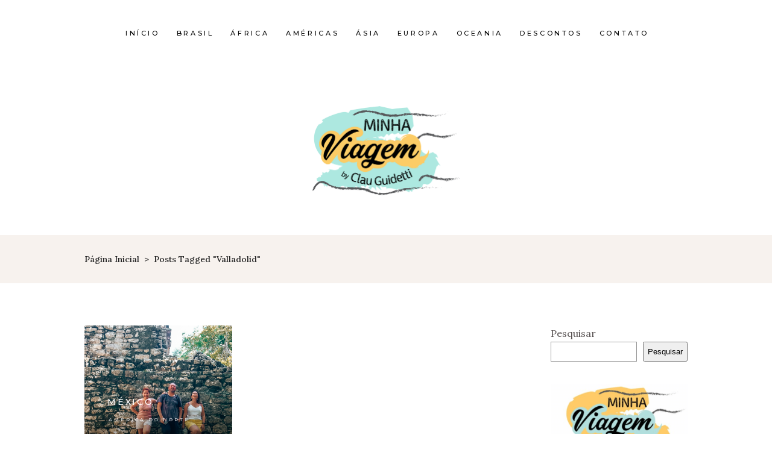

--- FILE ---
content_type: text/html; charset=UTF-8
request_url: https://clauguidetti.com/tag/valladolid/
body_size: 16549
content:
<!DOCTYPE html>
<html lang="pt-BR">
<head>
				
			<meta property="og:url" content="https://clauguidetti.com/tag/valladolid"/>
			<meta property="og:type" content="article"/>
			<meta property="og:title" content="Blog Minha Viagem"/>
			<meta property="og:description" content="Blog sobre Dicas de Viagens"/>
			<meta property="og:image" content="https://clauguidetti.com/wp-content/themes/backpacktraveler/assets/img/open_graph.jpg"/>
		
		
		<meta charset="UTF-8"/>
		<link rel="profile" href="https://gmpg.org/xfn/11"/>
		
				<meta name="viewport" content="width=device-width,initial-scale=1,user-scalable=yes">
		<meta name='robots' content='index, follow, max-image-preview:large, max-snippet:-1, max-video-preview:-1' />
	<style>img:is([sizes="auto" i], [sizes^="auto," i]) { contain-intrinsic-size: 3000px 1500px }</style>
	
	<!-- This site is optimized with the Yoast SEO plugin v26.8 - https://yoast.com/product/yoast-seo-wordpress/ -->
	<title>Arquivos valladolid - Blog Minha Viagem</title>
	<link rel="canonical" href="https://clauguidetti.com/tag/valladolid/" />
	<meta property="og:locale" content="pt_BR" />
	<meta property="og:type" content="article" />
	<meta property="og:title" content="Arquivos valladolid - Blog Minha Viagem" />
	<meta property="og:url" content="https://clauguidetti.com/tag/valladolid/" />
	<meta property="og:site_name" content="Blog Minha Viagem" />
	<meta name="twitter:card" content="summary_large_image" />
	<script type="application/ld+json" class="yoast-schema-graph">{"@context":"https://schema.org","@graph":[{"@type":"CollectionPage","@id":"https://clauguidetti.com/tag/valladolid/","url":"https://clauguidetti.com/tag/valladolid/","name":"Arquivos valladolid - Blog Minha Viagem","isPartOf":{"@id":"https://clauguidetti.com/#website"},"primaryImageOfPage":{"@id":"https://clauguidetti.com/tag/valladolid/#primaryimage"},"image":{"@id":"https://clauguidetti.com/tag/valladolid/#primaryimage"},"thumbnailUrl":"https://clauguidetti.com/wp-content/uploads/2021/07/2019-10-22-22.30.34.jpg","breadcrumb":{"@id":"https://clauguidetti.com/tag/valladolid/#breadcrumb"},"inLanguage":"pt-BR"},{"@type":"ImageObject","inLanguage":"pt-BR","@id":"https://clauguidetti.com/tag/valladolid/#primaryimage","url":"https://clauguidetti.com/wp-content/uploads/2021/07/2019-10-22-22.30.34.jpg","contentUrl":"https://clauguidetti.com/wp-content/uploads/2021/07/2019-10-22-22.30.34.jpg","width":2048,"height":1536},{"@type":"BreadcrumbList","@id":"https://clauguidetti.com/tag/valladolid/#breadcrumb","itemListElement":[{"@type":"ListItem","position":1,"name":"Início","item":"https://clauguidetti.com/"},{"@type":"ListItem","position":2,"name":"valladolid"}]},{"@type":"WebSite","@id":"https://clauguidetti.com/#website","url":"https://clauguidetti.com/","name":"Blog Minha Viagem","description":"Blog sobre Dicas de Viagens","publisher":{"@id":"https://clauguidetti.com/#/schema/person/1bacec9a5f9b2ef65c1f64c50246b2d0"},"potentialAction":[{"@type":"SearchAction","target":{"@type":"EntryPoint","urlTemplate":"https://clauguidetti.com/?s={search_term_string}"},"query-input":{"@type":"PropertyValueSpecification","valueRequired":true,"valueName":"search_term_string"}}],"inLanguage":"pt-BR"},{"@type":["Person","Organization"],"@id":"https://clauguidetti.com/#/schema/person/1bacec9a5f9b2ef65c1f64c50246b2d0","name":"Claudia Guidetti","image":{"@type":"ImageObject","inLanguage":"pt-BR","@id":"https://clauguidetti.com/#/schema/person/image/","url":"https://clauguidetti.com/wp-content/uploads/2022/05/IMG_0049-150x150.jpg","contentUrl":"https://clauguidetti.com/wp-content/uploads/2022/05/IMG_0049-150x150.jpg","caption":"Claudia Guidetti"},"logo":{"@id":"https://clauguidetti.com/#/schema/person/image/"},"description":"Claudia Guidetti é produtora de conteúdo e idealizadora do projeto Minha Viagem que visa mostrar às pessoas que todos podem sim viajar, independente do tipo de viagem. Sua motivação é mostrar o lugar visitado às pessoas da forma mais real possível onde a audiência recebe na prática dicas de como se locomover, hospedagens, restaurantes e pontos turísticos. Quanto mais diferente melhor!","sameAs":["https://clauguidetti.com","https://www.facebook.com/minhaviagembyclauguidetti/","https://www.instagram.com/minha_viagem_/","https://www.youtube.com/channel/UC4lwSeGv5rP_pTDN7tIcr8w/featured?view_as=subscriber"]}]}</script>
	<!-- / Yoast SEO plugin. -->


<link rel='dns-prefetch' href='//fonts.googleapis.com' />
<link rel="alternate" type="application/rss+xml" title="Feed para Blog Minha Viagem &raquo;" href="https://clauguidetti.com/feed/" />
<link rel="alternate" type="application/rss+xml" title="Feed de comentários para Blog Minha Viagem &raquo;" href="https://clauguidetti.com/comments/feed/" />
<link rel="alternate" type="application/rss+xml" title="Feed de tag para Blog Minha Viagem &raquo; valladolid" href="https://clauguidetti.com/tag/valladolid/feed/" />
		<!-- This site uses the Google Analytics by MonsterInsights plugin v9.11.1 - Using Analytics tracking - https://www.monsterinsights.com/ -->
							<script src="//www.googletagmanager.com/gtag/js?id=G-PMGMEH2JRX"  data-cfasync="false" data-wpfc-render="false" type="text/javascript" async></script>
			<script data-cfasync="false" data-wpfc-render="false" type="text/javascript">
				var mi_version = '9.11.1';
				var mi_track_user = true;
				var mi_no_track_reason = '';
								var MonsterInsightsDefaultLocations = {"page_location":"https:\/\/clauguidetti.com\/tag\/valladolid\/"};
								if ( typeof MonsterInsightsPrivacyGuardFilter === 'function' ) {
					var MonsterInsightsLocations = (typeof MonsterInsightsExcludeQuery === 'object') ? MonsterInsightsPrivacyGuardFilter( MonsterInsightsExcludeQuery ) : MonsterInsightsPrivacyGuardFilter( MonsterInsightsDefaultLocations );
				} else {
					var MonsterInsightsLocations = (typeof MonsterInsightsExcludeQuery === 'object') ? MonsterInsightsExcludeQuery : MonsterInsightsDefaultLocations;
				}

								var disableStrs = [
										'ga-disable-G-PMGMEH2JRX',
									];

				/* Function to detect opted out users */
				function __gtagTrackerIsOptedOut() {
					for (var index = 0; index < disableStrs.length; index++) {
						if (document.cookie.indexOf(disableStrs[index] + '=true') > -1) {
							return true;
						}
					}

					return false;
				}

				/* Disable tracking if the opt-out cookie exists. */
				if (__gtagTrackerIsOptedOut()) {
					for (var index = 0; index < disableStrs.length; index++) {
						window[disableStrs[index]] = true;
					}
				}

				/* Opt-out function */
				function __gtagTrackerOptout() {
					for (var index = 0; index < disableStrs.length; index++) {
						document.cookie = disableStrs[index] + '=true; expires=Thu, 31 Dec 2099 23:59:59 UTC; path=/';
						window[disableStrs[index]] = true;
					}
				}

				if ('undefined' === typeof gaOptout) {
					function gaOptout() {
						__gtagTrackerOptout();
					}
				}
								window.dataLayer = window.dataLayer || [];

				window.MonsterInsightsDualTracker = {
					helpers: {},
					trackers: {},
				};
				if (mi_track_user) {
					function __gtagDataLayer() {
						dataLayer.push(arguments);
					}

					function __gtagTracker(type, name, parameters) {
						if (!parameters) {
							parameters = {};
						}

						if (parameters.send_to) {
							__gtagDataLayer.apply(null, arguments);
							return;
						}

						if (type === 'event') {
														parameters.send_to = monsterinsights_frontend.v4_id;
							var hookName = name;
							if (typeof parameters['event_category'] !== 'undefined') {
								hookName = parameters['event_category'] + ':' + name;
							}

							if (typeof MonsterInsightsDualTracker.trackers[hookName] !== 'undefined') {
								MonsterInsightsDualTracker.trackers[hookName](parameters);
							} else {
								__gtagDataLayer('event', name, parameters);
							}
							
						} else {
							__gtagDataLayer.apply(null, arguments);
						}
					}

					__gtagTracker('js', new Date());
					__gtagTracker('set', {
						'developer_id.dZGIzZG': true,
											});
					if ( MonsterInsightsLocations.page_location ) {
						__gtagTracker('set', MonsterInsightsLocations);
					}
										__gtagTracker('config', 'G-PMGMEH2JRX', {"forceSSL":"true","link_attribution":"true"} );
										window.gtag = __gtagTracker;										(function () {
						/* https://developers.google.com/analytics/devguides/collection/analyticsjs/ */
						/* ga and __gaTracker compatibility shim. */
						var noopfn = function () {
							return null;
						};
						var newtracker = function () {
							return new Tracker();
						};
						var Tracker = function () {
							return null;
						};
						var p = Tracker.prototype;
						p.get = noopfn;
						p.set = noopfn;
						p.send = function () {
							var args = Array.prototype.slice.call(arguments);
							args.unshift('send');
							__gaTracker.apply(null, args);
						};
						var __gaTracker = function () {
							var len = arguments.length;
							if (len === 0) {
								return;
							}
							var f = arguments[len - 1];
							if (typeof f !== 'object' || f === null || typeof f.hitCallback !== 'function') {
								if ('send' === arguments[0]) {
									var hitConverted, hitObject = false, action;
									if ('event' === arguments[1]) {
										if ('undefined' !== typeof arguments[3]) {
											hitObject = {
												'eventAction': arguments[3],
												'eventCategory': arguments[2],
												'eventLabel': arguments[4],
												'value': arguments[5] ? arguments[5] : 1,
											}
										}
									}
									if ('pageview' === arguments[1]) {
										if ('undefined' !== typeof arguments[2]) {
											hitObject = {
												'eventAction': 'page_view',
												'page_path': arguments[2],
											}
										}
									}
									if (typeof arguments[2] === 'object') {
										hitObject = arguments[2];
									}
									if (typeof arguments[5] === 'object') {
										Object.assign(hitObject, arguments[5]);
									}
									if ('undefined' !== typeof arguments[1].hitType) {
										hitObject = arguments[1];
										if ('pageview' === hitObject.hitType) {
											hitObject.eventAction = 'page_view';
										}
									}
									if (hitObject) {
										action = 'timing' === arguments[1].hitType ? 'timing_complete' : hitObject.eventAction;
										hitConverted = mapArgs(hitObject);
										__gtagTracker('event', action, hitConverted);
									}
								}
								return;
							}

							function mapArgs(args) {
								var arg, hit = {};
								var gaMap = {
									'eventCategory': 'event_category',
									'eventAction': 'event_action',
									'eventLabel': 'event_label',
									'eventValue': 'event_value',
									'nonInteraction': 'non_interaction',
									'timingCategory': 'event_category',
									'timingVar': 'name',
									'timingValue': 'value',
									'timingLabel': 'event_label',
									'page': 'page_path',
									'location': 'page_location',
									'title': 'page_title',
									'referrer' : 'page_referrer',
								};
								for (arg in args) {
																		if (!(!args.hasOwnProperty(arg) || !gaMap.hasOwnProperty(arg))) {
										hit[gaMap[arg]] = args[arg];
									} else {
										hit[arg] = args[arg];
									}
								}
								return hit;
							}

							try {
								f.hitCallback();
							} catch (ex) {
							}
						};
						__gaTracker.create = newtracker;
						__gaTracker.getByName = newtracker;
						__gaTracker.getAll = function () {
							return [];
						};
						__gaTracker.remove = noopfn;
						__gaTracker.loaded = true;
						window['__gaTracker'] = __gaTracker;
					})();
									} else {
										console.log("");
					(function () {
						function __gtagTracker() {
							return null;
						}

						window['__gtagTracker'] = __gtagTracker;
						window['gtag'] = __gtagTracker;
					})();
									}
			</script>
							<!-- / Google Analytics by MonsterInsights -->
		<style id='classic-theme-styles-inline-css' type='text/css'>
/*! This file is auto-generated */
.wp-block-button__link{color:#fff;background-color:#32373c;border-radius:9999px;box-shadow:none;text-decoration:none;padding:calc(.667em + 2px) calc(1.333em + 2px);font-size:1.125em}.wp-block-file__button{background:#32373c;color:#fff;text-decoration:none}
</style>
<style id='global-styles-inline-css' type='text/css'>
:root{--wp--preset--aspect-ratio--square: 1;--wp--preset--aspect-ratio--4-3: 4/3;--wp--preset--aspect-ratio--3-4: 3/4;--wp--preset--aspect-ratio--3-2: 3/2;--wp--preset--aspect-ratio--2-3: 2/3;--wp--preset--aspect-ratio--16-9: 16/9;--wp--preset--aspect-ratio--9-16: 9/16;--wp--preset--color--black: #000000;--wp--preset--color--cyan-bluish-gray: #abb8c3;--wp--preset--color--white: #ffffff;--wp--preset--color--pale-pink: #f78da7;--wp--preset--color--vivid-red: #cf2e2e;--wp--preset--color--luminous-vivid-orange: #ff6900;--wp--preset--color--luminous-vivid-amber: #fcb900;--wp--preset--color--light-green-cyan: #7bdcb5;--wp--preset--color--vivid-green-cyan: #00d084;--wp--preset--color--pale-cyan-blue: #8ed1fc;--wp--preset--color--vivid-cyan-blue: #0693e3;--wp--preset--color--vivid-purple: #9b51e0;--wp--preset--gradient--vivid-cyan-blue-to-vivid-purple: linear-gradient(135deg,rgba(6,147,227,1) 0%,rgb(155,81,224) 100%);--wp--preset--gradient--light-green-cyan-to-vivid-green-cyan: linear-gradient(135deg,rgb(122,220,180) 0%,rgb(0,208,130) 100%);--wp--preset--gradient--luminous-vivid-amber-to-luminous-vivid-orange: linear-gradient(135deg,rgba(252,185,0,1) 0%,rgba(255,105,0,1) 100%);--wp--preset--gradient--luminous-vivid-orange-to-vivid-red: linear-gradient(135deg,rgba(255,105,0,1) 0%,rgb(207,46,46) 100%);--wp--preset--gradient--very-light-gray-to-cyan-bluish-gray: linear-gradient(135deg,rgb(238,238,238) 0%,rgb(169,184,195) 100%);--wp--preset--gradient--cool-to-warm-spectrum: linear-gradient(135deg,rgb(74,234,220) 0%,rgb(151,120,209) 20%,rgb(207,42,186) 40%,rgb(238,44,130) 60%,rgb(251,105,98) 80%,rgb(254,248,76) 100%);--wp--preset--gradient--blush-light-purple: linear-gradient(135deg,rgb(255,206,236) 0%,rgb(152,150,240) 100%);--wp--preset--gradient--blush-bordeaux: linear-gradient(135deg,rgb(254,205,165) 0%,rgb(254,45,45) 50%,rgb(107,0,62) 100%);--wp--preset--gradient--luminous-dusk: linear-gradient(135deg,rgb(255,203,112) 0%,rgb(199,81,192) 50%,rgb(65,88,208) 100%);--wp--preset--gradient--pale-ocean: linear-gradient(135deg,rgb(255,245,203) 0%,rgb(182,227,212) 50%,rgb(51,167,181) 100%);--wp--preset--gradient--electric-grass: linear-gradient(135deg,rgb(202,248,128) 0%,rgb(113,206,126) 100%);--wp--preset--gradient--midnight: linear-gradient(135deg,rgb(2,3,129) 0%,rgb(40,116,252) 100%);--wp--preset--font-size--small: 13px;--wp--preset--font-size--medium: 20px;--wp--preset--font-size--large: 36px;--wp--preset--font-size--x-large: 42px;--wp--preset--spacing--20: 0.44rem;--wp--preset--spacing--30: 0.67rem;--wp--preset--spacing--40: 1rem;--wp--preset--spacing--50: 1.5rem;--wp--preset--spacing--60: 2.25rem;--wp--preset--spacing--70: 3.38rem;--wp--preset--spacing--80: 5.06rem;--wp--preset--shadow--natural: 6px 6px 9px rgba(0, 0, 0, 0.2);--wp--preset--shadow--deep: 12px 12px 50px rgba(0, 0, 0, 0.4);--wp--preset--shadow--sharp: 6px 6px 0px rgba(0, 0, 0, 0.2);--wp--preset--shadow--outlined: 6px 6px 0px -3px rgba(255, 255, 255, 1), 6px 6px rgba(0, 0, 0, 1);--wp--preset--shadow--crisp: 6px 6px 0px rgba(0, 0, 0, 1);}:where(.is-layout-flex){gap: 0.5em;}:where(.is-layout-grid){gap: 0.5em;}body .is-layout-flex{display: flex;}.is-layout-flex{flex-wrap: wrap;align-items: center;}.is-layout-flex > :is(*, div){margin: 0;}body .is-layout-grid{display: grid;}.is-layout-grid > :is(*, div){margin: 0;}:where(.wp-block-columns.is-layout-flex){gap: 2em;}:where(.wp-block-columns.is-layout-grid){gap: 2em;}:where(.wp-block-post-template.is-layout-flex){gap: 1.25em;}:where(.wp-block-post-template.is-layout-grid){gap: 1.25em;}.has-black-color{color: var(--wp--preset--color--black) !important;}.has-cyan-bluish-gray-color{color: var(--wp--preset--color--cyan-bluish-gray) !important;}.has-white-color{color: var(--wp--preset--color--white) !important;}.has-pale-pink-color{color: var(--wp--preset--color--pale-pink) !important;}.has-vivid-red-color{color: var(--wp--preset--color--vivid-red) !important;}.has-luminous-vivid-orange-color{color: var(--wp--preset--color--luminous-vivid-orange) !important;}.has-luminous-vivid-amber-color{color: var(--wp--preset--color--luminous-vivid-amber) !important;}.has-light-green-cyan-color{color: var(--wp--preset--color--light-green-cyan) !important;}.has-vivid-green-cyan-color{color: var(--wp--preset--color--vivid-green-cyan) !important;}.has-pale-cyan-blue-color{color: var(--wp--preset--color--pale-cyan-blue) !important;}.has-vivid-cyan-blue-color{color: var(--wp--preset--color--vivid-cyan-blue) !important;}.has-vivid-purple-color{color: var(--wp--preset--color--vivid-purple) !important;}.has-black-background-color{background-color: var(--wp--preset--color--black) !important;}.has-cyan-bluish-gray-background-color{background-color: var(--wp--preset--color--cyan-bluish-gray) !important;}.has-white-background-color{background-color: var(--wp--preset--color--white) !important;}.has-pale-pink-background-color{background-color: var(--wp--preset--color--pale-pink) !important;}.has-vivid-red-background-color{background-color: var(--wp--preset--color--vivid-red) !important;}.has-luminous-vivid-orange-background-color{background-color: var(--wp--preset--color--luminous-vivid-orange) !important;}.has-luminous-vivid-amber-background-color{background-color: var(--wp--preset--color--luminous-vivid-amber) !important;}.has-light-green-cyan-background-color{background-color: var(--wp--preset--color--light-green-cyan) !important;}.has-vivid-green-cyan-background-color{background-color: var(--wp--preset--color--vivid-green-cyan) !important;}.has-pale-cyan-blue-background-color{background-color: var(--wp--preset--color--pale-cyan-blue) !important;}.has-vivid-cyan-blue-background-color{background-color: var(--wp--preset--color--vivid-cyan-blue) !important;}.has-vivid-purple-background-color{background-color: var(--wp--preset--color--vivid-purple) !important;}.has-black-border-color{border-color: var(--wp--preset--color--black) !important;}.has-cyan-bluish-gray-border-color{border-color: var(--wp--preset--color--cyan-bluish-gray) !important;}.has-white-border-color{border-color: var(--wp--preset--color--white) !important;}.has-pale-pink-border-color{border-color: var(--wp--preset--color--pale-pink) !important;}.has-vivid-red-border-color{border-color: var(--wp--preset--color--vivid-red) !important;}.has-luminous-vivid-orange-border-color{border-color: var(--wp--preset--color--luminous-vivid-orange) !important;}.has-luminous-vivid-amber-border-color{border-color: var(--wp--preset--color--luminous-vivid-amber) !important;}.has-light-green-cyan-border-color{border-color: var(--wp--preset--color--light-green-cyan) !important;}.has-vivid-green-cyan-border-color{border-color: var(--wp--preset--color--vivid-green-cyan) !important;}.has-pale-cyan-blue-border-color{border-color: var(--wp--preset--color--pale-cyan-blue) !important;}.has-vivid-cyan-blue-border-color{border-color: var(--wp--preset--color--vivid-cyan-blue) !important;}.has-vivid-purple-border-color{border-color: var(--wp--preset--color--vivid-purple) !important;}.has-vivid-cyan-blue-to-vivid-purple-gradient-background{background: var(--wp--preset--gradient--vivid-cyan-blue-to-vivid-purple) !important;}.has-light-green-cyan-to-vivid-green-cyan-gradient-background{background: var(--wp--preset--gradient--light-green-cyan-to-vivid-green-cyan) !important;}.has-luminous-vivid-amber-to-luminous-vivid-orange-gradient-background{background: var(--wp--preset--gradient--luminous-vivid-amber-to-luminous-vivid-orange) !important;}.has-luminous-vivid-orange-to-vivid-red-gradient-background{background: var(--wp--preset--gradient--luminous-vivid-orange-to-vivid-red) !important;}.has-very-light-gray-to-cyan-bluish-gray-gradient-background{background: var(--wp--preset--gradient--very-light-gray-to-cyan-bluish-gray) !important;}.has-cool-to-warm-spectrum-gradient-background{background: var(--wp--preset--gradient--cool-to-warm-spectrum) !important;}.has-blush-light-purple-gradient-background{background: var(--wp--preset--gradient--blush-light-purple) !important;}.has-blush-bordeaux-gradient-background{background: var(--wp--preset--gradient--blush-bordeaux) !important;}.has-luminous-dusk-gradient-background{background: var(--wp--preset--gradient--luminous-dusk) !important;}.has-pale-ocean-gradient-background{background: var(--wp--preset--gradient--pale-ocean) !important;}.has-electric-grass-gradient-background{background: var(--wp--preset--gradient--electric-grass) !important;}.has-midnight-gradient-background{background: var(--wp--preset--gradient--midnight) !important;}.has-small-font-size{font-size: var(--wp--preset--font-size--small) !important;}.has-medium-font-size{font-size: var(--wp--preset--font-size--medium) !important;}.has-large-font-size{font-size: var(--wp--preset--font-size--large) !important;}.has-x-large-font-size{font-size: var(--wp--preset--font-size--x-large) !important;}
:where(.wp-block-post-template.is-layout-flex){gap: 1.25em;}:where(.wp-block-post-template.is-layout-grid){gap: 1.25em;}
:where(.wp-block-columns.is-layout-flex){gap: 2em;}:where(.wp-block-columns.is-layout-grid){gap: 2em;}
:root :where(.wp-block-pullquote){font-size: 1.5em;line-height: 1.6;}
</style>
<link rel='stylesheet' id='wpo_min-header-0-css' href='https://clauguidetti.com/wp-content/cache/wpo-minify/1768479727/assets/wpo-minify-header-9a326bf5.min.css' type='text/css' media='all' />
<script type="text/javascript" src="https://clauguidetti.com/wp-content/plugins/google-analytics-for-wordpress/assets/js/frontend-gtag.min.js" id="monsterinsights-frontend-script-js" async="async" data-wp-strategy="async"></script>
<script data-cfasync="false" data-wpfc-render="false" type="text/javascript" id='monsterinsights-frontend-script-js-extra'>/* <![CDATA[ */
var monsterinsights_frontend = {"js_events_tracking":"true","download_extensions":"doc,pdf,ppt,zip,xls,docx,pptx,xlsx","inbound_paths":"[{\"path\":\"\\\/go\\\/\",\"label\":\"affiliate\"},{\"path\":\"\\\/recommend\\\/\",\"label\":\"affiliate\"}]","home_url":"https:\/\/clauguidetti.com","hash_tracking":"false","v4_id":"G-PMGMEH2JRX"};/* ]]> */
</script>
<script type="text/javascript" src="https://clauguidetti.com/wp-includes/js/jquery/jquery.min.js" id="jquery-core-js"></script>
<script type="text/javascript" src="https://clauguidetti.com/wp-includes/js/jquery/jquery-migrate.min.js" id="jquery-migrate-js"></script>
<script type="text/javascript" src="https://clauguidetti.com/wp-content/plugins/wp-user-avatar/assets/flatpickr/flatpickr.min.js" id="ppress-flatpickr-js"></script>
<script type="text/javascript" src="https://clauguidetti.com/wp-content/plugins/wp-user-avatar/assets/select2/select2.min.js" id="ppress-select2-js"></script>
<link rel="https://api.w.org/" href="https://clauguidetti.com/wp-json/" /><link rel="alternate" title="JSON" type="application/json" href="https://clauguidetti.com/wp-json/wp/v2/tags/411" /><link rel="EditURI" type="application/rsd+xml" title="RSD" href="https://clauguidetti.com/xmlrpc.php?rsd" />
<meta name="generator" content="WordPress 6.8.3" />
<meta name="generator" content="Elementor 3.34.1; features: additional_custom_breakpoints; settings: css_print_method-external, google_font-enabled, font_display-auto">
			<style>
				.e-con.e-parent:nth-of-type(n+4):not(.e-lazyloaded):not(.e-no-lazyload),
				.e-con.e-parent:nth-of-type(n+4):not(.e-lazyloaded):not(.e-no-lazyload) * {
					background-image: none !important;
				}
				@media screen and (max-height: 1024px) {
					.e-con.e-parent:nth-of-type(n+3):not(.e-lazyloaded):not(.e-no-lazyload),
					.e-con.e-parent:nth-of-type(n+3):not(.e-lazyloaded):not(.e-no-lazyload) * {
						background-image: none !important;
					}
				}
				@media screen and (max-height: 640px) {
					.e-con.e-parent:nth-of-type(n+2):not(.e-lazyloaded):not(.e-no-lazyload),
					.e-con.e-parent:nth-of-type(n+2):not(.e-lazyloaded):not(.e-no-lazyload) * {
						background-image: none !important;
					}
				}
			</style>
			<link rel="icon" href="https://clauguidetti.com/wp-content/uploads/2022/05/cropped-favicon-32x32.png" sizes="32x32" />
<link rel="icon" href="https://clauguidetti.com/wp-content/uploads/2022/05/cropped-favicon-192x192.png" sizes="192x192" />
<link rel="apple-touch-icon" href="https://clauguidetti.com/wp-content/uploads/2022/05/cropped-favicon-180x180.png" />
<meta name="msapplication-TileImage" content="https://clauguidetti.com/wp-content/uploads/2022/05/cropped-favicon-270x270.png" />
		<style type="text/css" id="wp-custom-css">
			.mkdf-post-read-more-button a.mkdf-blog-list-button span.mkdf-btn-text{
            visibility: hidden;
            position: relative;
        }
.mkdf-post-read-more-button a.mkdf-blog-list-button span.mkdf-btn-text:after {
            visibility: visible;
            position: absolute;
            top: 0;
            left: 0;
            content: "Continue lendo...";
}
		</style>
		</head>
<body data-rsssl=1 class="archive tag tag-valladolid tag-411 wp-theme-backpacktraveler wp-child-theme-backpacktraveler-child backpacktraveler-core-1.6 qodef-qi--no-touch qi-addons-for-elementor-1.9.5 backpacktraveler child-child-ver-1.0.1 backpacktraveler-ver-2.4 mkdf-grid-1000 mkdf-empty-google-api mkdf-wide-dropdown-menu-content-in-grid mkdf-fixed-on-scroll mkdf-dropdown-animate-height mkdf-header-centered-logo-down mkdf-menu-area-shadow-disable mkdf-menu-area-in-grid-shadow-disable mkdf-menu-area-border-disable mkdf-menu-area-in-grid-border-disable mkdf-logo-area-border-disable mkdf-logo-area-in-grid-border-disable mkdf-header-vertical-shadow-disable mkdf-header-vertical-border-disable mkdf-default-mobile-header mkdf-sticky-up-mobile-header mkdf-on-side-search elementor-default elementor-kit-1680" itemscope itemtype="http://schema.org/WebPage">
	
    <div class="mkdf-wrapper">
        <div class="mkdf-wrapper-inner">
            
<header class="mkdf-page-header">
	
        <div class="mkdf-fixed-wrapper">
        
        <div class="mkdf-menu-area">
            
            
                <div class="mkdf-vertical-align-containers">
                    <div class="mkdf-position-left"><!--
				 --><div class="mkdf-position-left-inner">
		                                            </div>
                    </div>
                    <div class="mkdf-position-center">
                        <div class="mkdf-position-center-inner">
                            	
	<nav class="mkdf-main-menu mkdf-drop-down mkdf-default-nav">
		<ul id="menu-main-menu" class="clearfix"><li id="nav-menu-item-8487" class="menu-item menu-item-type-custom menu-item-object-custom menu-item-home  narrow"><a href="https://clauguidetti.com/" class=""><span class="item_outer"><span class="item_text">Início</span></span></a></li>
<li id="nav-menu-item-8908" class="menu-item menu-item-type-taxonomy menu-item-object-category menu-item-has-children  has_sub narrow"><a href="https://clauguidetti.com/categoria/dicas-para-viajar/brasil/" class=""><span class="item_outer"><span class="item_text">Brasil</span><i class="mkdf-menu-arrow fa fa-angle-down"></i></span></a>
<div class="second"><div class="inner"><ul>
	<li id="nav-menu-item-8909" class="menu-item menu-item-type-taxonomy menu-item-object-category "><a href="https://clauguidetti.com/categoria/dicas-para-viajar/brasil/alagoas/" class=""><span class="item_outer"><span class="item_text">Alagoas</span></span></a></li>
	<li id="nav-menu-item-8910" class="menu-item menu-item-type-taxonomy menu-item-object-category "><a href="https://clauguidetti.com/categoria/dicas-para-viajar/brasil/bahia-brasil/" class=""><span class="item_outer"><span class="item_text">Bahia</span></span></a></li>
	<li id="nav-menu-item-8911" class="menu-item menu-item-type-taxonomy menu-item-object-category "><a href="https://clauguidetti.com/categoria/dicas-para-viajar/brasil/espirito-santo/" class=""><span class="item_outer"><span class="item_text">Espírito Santo</span></span></a></li>
	<li id="nav-menu-item-8912" class="menu-item menu-item-type-taxonomy menu-item-object-category "><a href="https://clauguidetti.com/categoria/dicas-para-viajar/brasil/maranhao/" class=""><span class="item_outer"><span class="item_text">Maranhão</span></span></a></li>
	<li id="nav-menu-item-8913" class="menu-item menu-item-type-taxonomy menu-item-object-category "><a href="https://clauguidetti.com/categoria/dicas-para-viajar/brasil/minas-gerais-brasil/" class=""><span class="item_outer"><span class="item_text">Minas Gerais</span></span></a></li>
	<li id="nav-menu-item-8914" class="menu-item menu-item-type-taxonomy menu-item-object-category "><a href="https://clauguidetti.com/categoria/dicas-para-viajar/brasil/para/" class=""><span class="item_outer"><span class="item_text">Pará</span></span></a></li>
	<li id="nav-menu-item-8915" class="menu-item menu-item-type-taxonomy menu-item-object-category "><a href="https://clauguidetti.com/categoria/dicas-para-viajar/brasil/paraiba/" class=""><span class="item_outer"><span class="item_text">Paraíba</span></span></a></li>
	<li id="nav-menu-item-8916" class="menu-item menu-item-type-taxonomy menu-item-object-category "><a href="https://clauguidetti.com/categoria/dicas-para-viajar/brasil/parana-brasil/" class=""><span class="item_outer"><span class="item_text">Paraná</span></span></a></li>
	<li id="nav-menu-item-8917" class="menu-item menu-item-type-taxonomy menu-item-object-category "><a href="https://clauguidetti.com/categoria/dicas-para-viajar/brasil/pernambuco/" class=""><span class="item_outer"><span class="item_text">Pernambuco</span></span></a></li>
	<li id="nav-menu-item-8918" class="menu-item menu-item-type-taxonomy menu-item-object-category "><a href="https://clauguidetti.com/categoria/dicas-para-viajar/brasil/piaui/" class=""><span class="item_outer"><span class="item_text">Piauí</span></span></a></li>
	<li id="nav-menu-item-9017" class="menu-item menu-item-type-taxonomy menu-item-object-category "><a href="https://clauguidetti.com/categoria/dicas-para-viajar/brasil/rio-de-janeiro/" class=""><span class="item_outer"><span class="item_text">Rio de Janeiro</span></span></a></li>
	<li id="nav-menu-item-9018" class="menu-item menu-item-type-taxonomy menu-item-object-category "><a href="https://clauguidetti.com/categoria/dicas-para-viajar/brasil/rio-grande-do-norte-brasil/" class=""><span class="item_outer"><span class="item_text">Rio Grande do Norte</span></span></a></li>
	<li id="nav-menu-item-9019" class="menu-item menu-item-type-taxonomy menu-item-object-category "><a href="https://clauguidetti.com/categoria/dicas-para-viajar/brasil/rio-grande-do-sul/" class=""><span class="item_outer"><span class="item_text">Rio Grande do Sul</span></span></a></li>
	<li id="nav-menu-item-9020" class="menu-item menu-item-type-taxonomy menu-item-object-category "><a href="https://clauguidetti.com/categoria/dicas-para-viajar/brasil/roraima/" class=""><span class="item_outer"><span class="item_text">Roraima</span></span></a></li>
	<li id="nav-menu-item-9021" class="menu-item menu-item-type-taxonomy menu-item-object-category "><a href="https://clauguidetti.com/categoria/dicas-para-viajar/brasil/santa-catarina-brasil/" class=""><span class="item_outer"><span class="item_text">Santa Catarina</span></span></a></li>
	<li id="nav-menu-item-9022" class="menu-item menu-item-type-taxonomy menu-item-object-category "><a href="https://clauguidetti.com/categoria/dicas-para-viajar/brasil/sao-paulo-brasil/" class=""><span class="item_outer"><span class="item_text">São Paulo</span></span></a></li>
	<li id="nav-menu-item-9023" class="menu-item menu-item-type-taxonomy menu-item-object-category "><a href="https://clauguidetti.com/categoria/dicas-para-viajar/brasil/sergipe/" class=""><span class="item_outer"><span class="item_text">Sergipe</span></span></a></li>
	<li id="nav-menu-item-9024" class="menu-item menu-item-type-taxonomy menu-item-object-category "><a href="https://clauguidetti.com/categoria/dicas-para-viajar/brasil/tocantins-brasil/" class=""><span class="item_outer"><span class="item_text">Tocantins</span></span></a></li>
</ul></div></div>
</li>
<li id="nav-menu-item-8919" class="menu-item menu-item-type-taxonomy menu-item-object-category menu-item-has-children  has_sub narrow"><a href="https://clauguidetti.com/categoria/dicas-para-viajar/africa-dicas-para-viajar/" class=""><span class="item_outer"><span class="item_text">África</span><i class="mkdf-menu-arrow fa fa-angle-down"></i></span></a>
<div class="second"><div class="inner"><ul>
	<li id="nav-menu-item-8920" class="menu-item menu-item-type-taxonomy menu-item-object-category "><a href="https://clauguidetti.com/categoria/dicas-para-viajar/africa-dicas-para-viajar/africa-do-sul/" class=""><span class="item_outer"><span class="item_text">África do Sul</span></span></a></li>
	<li id="nav-menu-item-9295" class="menu-item menu-item-type-taxonomy menu-item-object-category "><a href="https://clauguidetti.com/categoria/dicas-para-viajar/africa-dicas-para-viajar/san-thome-e-principe/" class=""><span class="item_outer"><span class="item_text">San Thomé e Principe</span></span></a></li>
	<li id="nav-menu-item-9376" class="menu-item menu-item-type-taxonomy menu-item-object-category "><a href="https://clauguidetti.com/categoria/dicas-para-viajar/africa-dicas-para-viajar/tanzania/" class=""><span class="item_outer"><span class="item_text">Tanzânia</span></span></a></li>
</ul></div></div>
</li>
<li id="nav-menu-item-8921" class="menu-item menu-item-type-taxonomy menu-item-object-category menu-item-has-children  has_sub narrow"><a href="https://clauguidetti.com/categoria/dicas-para-viajar/americas/" class=""><span class="item_outer"><span class="item_text">Américas</span><i class="mkdf-menu-arrow fa fa-angle-down"></i></span></a>
<div class="second"><div class="inner"><ul>
	<li id="nav-menu-item-8925" class="menu-item menu-item-type-taxonomy menu-item-object-category menu-item-has-children sub"><a href="https://clauguidetti.com/categoria/dicas-para-viajar/americas/america-central/" class=""><span class="item_outer"><span class="item_text">América Central</span></span></a>
	<ul>
		<li id="nav-menu-item-10218" class="menu-item menu-item-type-taxonomy menu-item-object-category "><a href="https://clauguidetti.com/categoria/dicas-para-viajar/americas/america-central/antigua-e-barbuda/" class=""><span class="item_outer"><span class="item_text">Antigua e Barbuda</span></span></a></li>
		<li id="nav-menu-item-8926" class="menu-item menu-item-type-taxonomy menu-item-object-category "><a href="https://clauguidetti.com/categoria/dicas-para-viajar/americas/america-central/panama/" class=""><span class="item_outer"><span class="item_text">Panamá</span></span></a></li>
	</ul>
</li>
	<li id="nav-menu-item-8927" class="menu-item menu-item-type-taxonomy menu-item-object-category menu-item-has-children sub"><a href="https://clauguidetti.com/categoria/dicas-para-viajar/americas/america-do-norte/" class=""><span class="item_outer"><span class="item_text">América do Norte</span></span></a>
	<ul>
		<li id="nav-menu-item-8928" class="menu-item menu-item-type-taxonomy menu-item-object-category "><a href="https://clauguidetti.com/categoria/dicas-para-viajar/americas/america-do-norte/eua-america-do-norte/" class=""><span class="item_outer"><span class="item_text">EUA</span></span></a></li>
		<li id="nav-menu-item-8929" class="menu-item menu-item-type-taxonomy menu-item-object-category "><a href="https://clauguidetti.com/categoria/dicas-para-viajar/americas/america-do-norte/mexico-america-do-norte/" class=""><span class="item_outer"><span class="item_text">México</span></span></a></li>
	</ul>
</li>
	<li id="nav-menu-item-8930" class="menu-item menu-item-type-taxonomy menu-item-object-category menu-item-has-children sub"><a href="https://clauguidetti.com/categoria/dicas-para-viajar/americas/america-do-sul-dicas-para-viajar/" class=""><span class="item_outer"><span class="item_text">América do Sul</span></span></a>
	<ul>
		<li id="nav-menu-item-8950" class="menu-item menu-item-type-taxonomy menu-item-object-category "><a href="https://clauguidetti.com/categoria/dicas-para-viajar/americas/america-do-sul-dicas-para-viajar/argentina-america-do-sul-dicas-para-viajar/" class=""><span class="item_outer"><span class="item_text">Argentina</span></span></a></li>
		<li id="nav-menu-item-8951" class="menu-item menu-item-type-taxonomy menu-item-object-category "><a href="https://clauguidetti.com/categoria/dicas-para-viajar/americas/america-do-sul-dicas-para-viajar/chile/" class=""><span class="item_outer"><span class="item_text">Chile</span></span></a></li>
		<li id="nav-menu-item-8952" class="menu-item menu-item-type-taxonomy menu-item-object-category "><a href="https://clauguidetti.com/categoria/dicas-para-viajar/americas/america-do-sul-dicas-para-viajar/colombia/" class=""><span class="item_outer"><span class="item_text">Colômbia</span></span></a></li>
		<li id="nav-menu-item-8953" class="menu-item menu-item-type-taxonomy menu-item-object-category "><a href="https://clauguidetti.com/categoria/dicas-para-viajar/americas/america-do-sul-dicas-para-viajar/curacao/" class=""><span class="item_outer"><span class="item_text">Curaçao</span></span></a></li>
		<li id="nav-menu-item-8954" class="menu-item menu-item-type-taxonomy menu-item-object-category "><a href="https://clauguidetti.com/categoria/dicas-para-viajar/americas/america-do-sul-dicas-para-viajar/peru/" class=""><span class="item_outer"><span class="item_text">Peru</span></span></a></li>
	</ul>
</li>
</ul></div></div>
</li>
<li id="nav-menu-item-8933" class="menu-item menu-item-type-taxonomy menu-item-object-category menu-item-has-children  has_sub narrow"><a href="https://clauguidetti.com/categoria/dicas-para-viajar/asia-dicas-para-viajar/" class=""><span class="item_outer"><span class="item_text">Ásia</span><i class="mkdf-menu-arrow fa fa-angle-down"></i></span></a>
<div class="second"><div class="inner"><ul>
	<li id="nav-menu-item-8934" class="menu-item menu-item-type-taxonomy menu-item-object-category "><a href="https://clauguidetti.com/categoria/dicas-para-viajar/asia-dicas-para-viajar/camboja/" class=""><span class="item_outer"><span class="item_text">Camboja</span></span></a></li>
	<li id="nav-menu-item-8935" class="menu-item menu-item-type-taxonomy menu-item-object-category "><a href="https://clauguidetti.com/categoria/dicas-para-viajar/asia-dicas-para-viajar/catar/" class=""><span class="item_outer"><span class="item_text">Catar</span></span></a></li>
	<li id="nav-menu-item-10168" class="menu-item menu-item-type-taxonomy menu-item-object-category "><a href="https://clauguidetti.com/categoria/dicas-para-viajar/asia-dicas-para-viajar/china/" class=""><span class="item_outer"><span class="item_text">China</span></span></a></li>
	<li id="nav-menu-item-8936" class="menu-item menu-item-type-taxonomy menu-item-object-category "><a href="https://clauguidetti.com/categoria/dicas-para-viajar/asia-dicas-para-viajar/emirados-arabes/" class=""><span class="item_outer"><span class="item_text">Emirados Árabes</span></span></a></li>
	<li id="nav-menu-item-8937" class="menu-item menu-item-type-taxonomy menu-item-object-category "><a href="https://clauguidetti.com/categoria/dicas-para-viajar/asia-dicas-para-viajar/filipinas-asia-dicas-para-viajar/" class=""><span class="item_outer"><span class="item_text">Filipinas</span></span></a></li>
	<li id="nav-menu-item-8938" class="menu-item menu-item-type-taxonomy menu-item-object-category "><a href="https://clauguidetti.com/categoria/dicas-para-viajar/asia-dicas-para-viajar/japao-asia-dicas-para-viajar/" class=""><span class="item_outer"><span class="item_text">Japão</span></span></a></li>
	<li id="nav-menu-item-10278" class="menu-item menu-item-type-taxonomy menu-item-object-category "><a href="https://clauguidetti.com/categoria/dicas-para-viajar/asia-dicas-para-viajar/myanmar/" class=""><span class="item_outer"><span class="item_text">Myanmar</span></span></a></li>
	<li id="nav-menu-item-9106" class="menu-item menu-item-type-taxonomy menu-item-object-category "><a href="https://clauguidetti.com/categoria/dicas-para-viajar/asia-dicas-para-viajar/singapura/" class=""><span class="item_outer"><span class="item_text">Singapura</span></span></a></li>
	<li id="nav-menu-item-9107" class="menu-item menu-item-type-taxonomy menu-item-object-category "><a href="https://clauguidetti.com/categoria/dicas-para-viajar/asia-dicas-para-viajar/tailandia-asia-dicas-para-viajar/" class=""><span class="item_outer"><span class="item_text">Tailândia</span></span></a></li>
	<li id="nav-menu-item-9298" class="menu-item menu-item-type-taxonomy menu-item-object-category "><a href="https://clauguidetti.com/categoria/dicas-para-viajar/asia-dicas-para-viajar/turquia-asia/" class=""><span class="item_outer"><span class="item_text">Turquia (lado Asiático)</span></span></a></li>
</ul></div></div>
</li>
<li id="nav-menu-item-8939" class="menu-item menu-item-type-taxonomy menu-item-object-category menu-item-has-children  has_sub narrow"><a href="https://clauguidetti.com/categoria/dicas-para-viajar/europa/" class=""><span class="item_outer"><span class="item_text">Europa</span><i class="mkdf-menu-arrow fa fa-angle-down"></i></span></a>
<div class="second"><div class="inner"><ul>
	<li id="nav-menu-item-8940" class="menu-item menu-item-type-taxonomy menu-item-object-category "><a href="https://clauguidetti.com/categoria/dicas-para-viajar/europa/alemanha-europa/" class=""><span class="item_outer"><span class="item_text">Alemanha</span></span></a></li>
	<li id="nav-menu-item-8941" class="menu-item menu-item-type-taxonomy menu-item-object-category "><a href="https://clauguidetti.com/categoria/dicas-para-viajar/europa/andorra/" class=""><span class="item_outer"><span class="item_text">Andorra</span></span></a></li>
	<li id="nav-menu-item-10217" class="menu-item menu-item-type-taxonomy menu-item-object-category "><a href="https://clauguidetti.com/categoria/dicas-para-viajar/europa/austria/" class=""><span class="item_outer"><span class="item_text">Áustria</span></span></a></li>
	<li id="nav-menu-item-8942" class="menu-item menu-item-type-taxonomy menu-item-object-category "><a href="https://clauguidetti.com/categoria/dicas-para-viajar/europa/croacia-europa/" class=""><span class="item_outer"><span class="item_text">Croácia</span></span></a></li>
	<li id="nav-menu-item-8943" class="menu-item menu-item-type-taxonomy menu-item-object-category "><a href="https://clauguidetti.com/categoria/dicas-para-viajar/europa/espanha-europa/" class=""><span class="item_outer"><span class="item_text">Espanha</span></span></a></li>
	<li id="nav-menu-item-9721" class="menu-item menu-item-type-taxonomy menu-item-object-category "><a href="https://clauguidetti.com/categoria/dicas-para-viajar/europa/finlandia/" class=""><span class="item_outer"><span class="item_text">Finlândia</span></span></a></li>
	<li id="nav-menu-item-8944" class="menu-item menu-item-type-taxonomy menu-item-object-category "><a href="https://clauguidetti.com/categoria/dicas-para-viajar/europa/franca-europa/" class=""><span class="item_outer"><span class="item_text">França</span></span></a></li>
	<li id="nav-menu-item-8945" class="menu-item menu-item-type-taxonomy menu-item-object-category "><a href="https://clauguidetti.com/categoria/dicas-para-viajar/europa/holanda/" class=""><span class="item_outer"><span class="item_text">Holanda</span></span></a></li>
	<li id="nav-menu-item-8946" class="menu-item menu-item-type-taxonomy menu-item-object-category "><a href="https://clauguidetti.com/categoria/dicas-para-viajar/europa/hungria-europa/" class=""><span class="item_outer"><span class="item_text">Hungria</span></span></a></li>
	<li id="nav-menu-item-8947" class="menu-item menu-item-type-taxonomy menu-item-object-category "><a href="https://clauguidetti.com/categoria/dicas-para-viajar/europa/irlanda/" class=""><span class="item_outer"><span class="item_text">Irlanda</span></span></a></li>
	<li id="nav-menu-item-8948" class="menu-item menu-item-type-taxonomy menu-item-object-category "><a href="https://clauguidetti.com/categoria/dicas-para-viajar/europa/italia/" class=""><span class="item_outer"><span class="item_text">Itália</span></span></a></li>
	<li id="nav-menu-item-8949" class="menu-item menu-item-type-taxonomy menu-item-object-category "><a href="https://clauguidetti.com/categoria/dicas-para-viajar/europa/portugal-europa/" class=""><span class="item_outer"><span class="item_text">Portugal</span></span></a></li>
	<li id="nav-menu-item-9293" class="menu-item menu-item-type-taxonomy menu-item-object-category "><a href="https://clauguidetti.com/categoria/dicas-para-viajar/europa/noruega/" class=""><span class="item_outer"><span class="item_text">Noruega</span></span></a></li>
	<li id="nav-menu-item-9296" class="menu-item menu-item-type-taxonomy menu-item-object-category "><a href="https://clauguidetti.com/categoria/dicas-para-viajar/europa/russia-lado-europeu/" class=""><span class="item_outer"><span class="item_text">Rússia (lado Europeu)</span></span></a></li>
	<li id="nav-menu-item-9294" class="menu-item menu-item-type-taxonomy menu-item-object-category "><a href="https://clauguidetti.com/categoria/dicas-para-viajar/europa/servia/" class=""><span class="item_outer"><span class="item_text">Sérvia</span></span></a></li>
	<li id="nav-menu-item-10232" class="menu-item menu-item-type-taxonomy menu-item-object-category "><a href="https://clauguidetti.com/categoria/dicas-para-viajar/europa/suica/" class=""><span class="item_outer"><span class="item_text">Suíça</span></span></a></li>
	<li id="nav-menu-item-9297" class="menu-item menu-item-type-taxonomy menu-item-object-category "><a href="https://clauguidetti.com/categoria/dicas-para-viajar/europa/turquia-europa/" class=""><span class="item_outer"><span class="item_text">Turquia (lado Europeu)</span></span></a></li>
</ul></div></div>
</li>
<li id="nav-menu-item-8931" class="menu-item menu-item-type-taxonomy menu-item-object-category menu-item-has-children  has_sub narrow"><a href="https://clauguidetti.com/categoria/dicas-para-viajar/oceania-dicas-para-viajar/" class=""><span class="item_outer"><span class="item_text">Oceania</span><i class="mkdf-menu-arrow fa fa-angle-down"></i></span></a>
<div class="second"><div class="inner"><ul>
	<li id="nav-menu-item-8932" class="menu-item menu-item-type-taxonomy menu-item-object-category "><a href="https://clauguidetti.com/categoria/dicas-para-viajar/oceania-dicas-para-viajar/australia-oceania-dicas-para-viajar/" class=""><span class="item_outer"><span class="item_text">Austrália</span></span></a></li>
</ul></div></div>
</li>
<li id="nav-menu-item-8670" class="menu-item menu-item-type-post_type menu-item-object-page  narrow"><a href="https://clauguidetti.com/descontos-e-parceiros/" class=""><span class="item_outer"><span class="item_text">Descontos</span></span></a></li>
<li id="nav-menu-item-9240" class="menu-item menu-item-type-post_type menu-item-object-page  narrow"><a href="https://clauguidetti.com/fale-conosco/" class=""><span class="item_outer"><span class="item_text">Contato</span></span></a></li>
</ul>	</nav>

                        </div>
                    </div>
                    <div class="mkdf-position-right"><!--
				 --><div class="mkdf-position-right-inner">
		                                            </div>
                    </div>
                </div>

                        </div>

            </div>
        <div class="mkdf-chld-bottom-wrapper">
        <div class="mkdf-vertical-align-containers">
            <div class="mkdf-logo-area">
                
                                    <div class="mkdf-chld-position-left">
                        <div class="mkdf-chld--position-left-inner">
                            <div class="widget_text mkdf-centered-logo-down-menu-left-widget">			<div class="textwidget"></div>
		</div>                        </div>
                    </div>
                    <div class="mkdf-position-center"><!--
                     --><div class="mkdf-position-center-inner">
                            
	
	<div class="mkdf-logo-wrapper">
		<a itemprop="url" href="https://clauguidetti.com/" style="height: 148px;">
			<img fetchpriority="high" itemprop="image" class="mkdf-normal-logo" src="https://clauguidetti.com/wp-content/uploads/2022/04/logo-claudia-guidetti.png" width="494" height="297"  alt="logo"/>
			<img itemprop="image" class="mkdf-dark-logo" src="https://clauguidetti.com/wp-content/uploads/2021/09/cropped-Identidade-Visual-Claudia-Guidetti3.jpg" width="512" height="512"  alt="dark logo"/>			<img loading="lazy" itemprop="image" class="mkdf-light-logo" src="https://clauguidetti.com/wp-content/uploads/2021/09/cropped-Identidade-Visual-Claudia-Guidetti3.jpg" width="512" height="512"  alt="light logo"/>		</a>
	</div>

                        </div>
                    </div>
                    <div class="mkdf-chld-position-right">
                        <div class="mkdf-chld--position-right-inner">
                            <div class="widget_text mkdf-centered-logo-down-menu-right-widget">			<div class="textwidget"></div>
		</div>                        </div>
                    </div>
                            </div>
        </div>
    </div>
		
	</header>


<header class="mkdf-mobile-header">
		
	<div class="mkdf-mobile-header-inner">
		<div class="mkdf-mobile-header-holder">
            <div class="mkdf-vertical-align-containers">
                <div class="mkdf-position-left"><!--
                 --><div class="mkdf-position-left-inner">
                        
<div class="mkdf-mobile-logo-wrapper">
	<a itemprop="url" href="https://clauguidetti.com/" style="height: 48px">
		<img loading="lazy" itemprop="image" src="https://clauguidetti.com/wp-content/uploads/2022/04/logo-mobile2.jpg" width="171" height="97"  alt="Mobile Logo"/>
	</a>
</div>

                    </div>
                </div>
                <div class="mkdf-position-right"><!--
                 --><div class="mkdf-position-right-inner">
                                                                            <div class="mkdf-mobile-menu-opener mkdf-mobile-menu-opener-icon-pack">
                                <a href="javascript:void(0)">
                                                                        <span class="mkdf-mobile-menu-icon">
                                        <span aria-hidden="true" class="mkdf-icon-font-elegant icon_menu "></span>                                    </span>
                                </a>
                            </div>
                                            </div>
                </div>
            </div>
		</div>
		<div class="mkdf-mobile-side-area">
    <div class="mkdf-close-mobile-side-area-holder">
        <i class="mkdf-icon-dripicons dripicon dripicons-cross " ></i>    </div>
    <div class="mkdf-mobile-side-area-inner">
    <nav class="mkdf-mobile-nav" role="navigation" aria-label="Mobile Menu">
        <div class="mkdf-grid">
            <ul id="menu-main-menu-1" class=""><li id="mobile-menu-item-8487" class="menu-item menu-item-type-custom menu-item-object-custom menu-item-home "><a href="https://clauguidetti.com/" class=""><span>Início</span></a></li>
<li id="mobile-menu-item-8908" class="menu-item menu-item-type-taxonomy menu-item-object-category menu-item-has-children  has_sub"><a href="https://clauguidetti.com/categoria/dicas-para-viajar/brasil/" class=""><span>Brasil</span></a><span class="mobile_arrow"><i class="mkdf-sub-arrow ion-ios-arrow-forward"></i><i class="ion-ios-arrow-down"></i></span>
<ul class="sub_menu">
	<li id="mobile-menu-item-8909" class="menu-item menu-item-type-taxonomy menu-item-object-category "><a href="https://clauguidetti.com/categoria/dicas-para-viajar/brasil/alagoas/" class=""><span>Alagoas</span></a></li>
	<li id="mobile-menu-item-8910" class="menu-item menu-item-type-taxonomy menu-item-object-category "><a href="https://clauguidetti.com/categoria/dicas-para-viajar/brasil/bahia-brasil/" class=""><span>Bahia</span></a></li>
	<li id="mobile-menu-item-8911" class="menu-item menu-item-type-taxonomy menu-item-object-category "><a href="https://clauguidetti.com/categoria/dicas-para-viajar/brasil/espirito-santo/" class=""><span>Espírito Santo</span></a></li>
	<li id="mobile-menu-item-8912" class="menu-item menu-item-type-taxonomy menu-item-object-category "><a href="https://clauguidetti.com/categoria/dicas-para-viajar/brasil/maranhao/" class=""><span>Maranhão</span></a></li>
	<li id="mobile-menu-item-8913" class="menu-item menu-item-type-taxonomy menu-item-object-category "><a href="https://clauguidetti.com/categoria/dicas-para-viajar/brasil/minas-gerais-brasil/" class=""><span>Minas Gerais</span></a></li>
	<li id="mobile-menu-item-8914" class="menu-item menu-item-type-taxonomy menu-item-object-category "><a href="https://clauguidetti.com/categoria/dicas-para-viajar/brasil/para/" class=""><span>Pará</span></a></li>
	<li id="mobile-menu-item-8915" class="menu-item menu-item-type-taxonomy menu-item-object-category "><a href="https://clauguidetti.com/categoria/dicas-para-viajar/brasil/paraiba/" class=""><span>Paraíba</span></a></li>
	<li id="mobile-menu-item-8916" class="menu-item menu-item-type-taxonomy menu-item-object-category "><a href="https://clauguidetti.com/categoria/dicas-para-viajar/brasil/parana-brasil/" class=""><span>Paraná</span></a></li>
	<li id="mobile-menu-item-8917" class="menu-item menu-item-type-taxonomy menu-item-object-category "><a href="https://clauguidetti.com/categoria/dicas-para-viajar/brasil/pernambuco/" class=""><span>Pernambuco</span></a></li>
	<li id="mobile-menu-item-8918" class="menu-item menu-item-type-taxonomy menu-item-object-category "><a href="https://clauguidetti.com/categoria/dicas-para-viajar/brasil/piaui/" class=""><span>Piauí</span></a></li>
	<li id="mobile-menu-item-9017" class="menu-item menu-item-type-taxonomy menu-item-object-category "><a href="https://clauguidetti.com/categoria/dicas-para-viajar/brasil/rio-de-janeiro/" class=""><span>Rio de Janeiro</span></a></li>
	<li id="mobile-menu-item-9018" class="menu-item menu-item-type-taxonomy menu-item-object-category "><a href="https://clauguidetti.com/categoria/dicas-para-viajar/brasil/rio-grande-do-norte-brasil/" class=""><span>Rio Grande do Norte</span></a></li>
	<li id="mobile-menu-item-9019" class="menu-item menu-item-type-taxonomy menu-item-object-category "><a href="https://clauguidetti.com/categoria/dicas-para-viajar/brasil/rio-grande-do-sul/" class=""><span>Rio Grande do Sul</span></a></li>
	<li id="mobile-menu-item-9020" class="menu-item menu-item-type-taxonomy menu-item-object-category "><a href="https://clauguidetti.com/categoria/dicas-para-viajar/brasil/roraima/" class=""><span>Roraima</span></a></li>
	<li id="mobile-menu-item-9021" class="menu-item menu-item-type-taxonomy menu-item-object-category "><a href="https://clauguidetti.com/categoria/dicas-para-viajar/brasil/santa-catarina-brasil/" class=""><span>Santa Catarina</span></a></li>
	<li id="mobile-menu-item-9022" class="menu-item menu-item-type-taxonomy menu-item-object-category "><a href="https://clauguidetti.com/categoria/dicas-para-viajar/brasil/sao-paulo-brasil/" class=""><span>São Paulo</span></a></li>
	<li id="mobile-menu-item-9023" class="menu-item menu-item-type-taxonomy menu-item-object-category "><a href="https://clauguidetti.com/categoria/dicas-para-viajar/brasil/sergipe/" class=""><span>Sergipe</span></a></li>
	<li id="mobile-menu-item-9024" class="menu-item menu-item-type-taxonomy menu-item-object-category "><a href="https://clauguidetti.com/categoria/dicas-para-viajar/brasil/tocantins-brasil/" class=""><span>Tocantins</span></a></li>
</ul>
</li>
<li id="mobile-menu-item-8919" class="menu-item menu-item-type-taxonomy menu-item-object-category menu-item-has-children  has_sub"><a href="https://clauguidetti.com/categoria/dicas-para-viajar/africa-dicas-para-viajar/" class=""><span>África</span></a><span class="mobile_arrow"><i class="mkdf-sub-arrow ion-ios-arrow-forward"></i><i class="ion-ios-arrow-down"></i></span>
<ul class="sub_menu">
	<li id="mobile-menu-item-8920" class="menu-item menu-item-type-taxonomy menu-item-object-category "><a href="https://clauguidetti.com/categoria/dicas-para-viajar/africa-dicas-para-viajar/africa-do-sul/" class=""><span>África do Sul</span></a></li>
	<li id="mobile-menu-item-9295" class="menu-item menu-item-type-taxonomy menu-item-object-category "><a href="https://clauguidetti.com/categoria/dicas-para-viajar/africa-dicas-para-viajar/san-thome-e-principe/" class=""><span>San Thomé e Principe</span></a></li>
	<li id="mobile-menu-item-9376" class="menu-item menu-item-type-taxonomy menu-item-object-category "><a href="https://clauguidetti.com/categoria/dicas-para-viajar/africa-dicas-para-viajar/tanzania/" class=""><span>Tanzânia</span></a></li>
</ul>
</li>
<li id="mobile-menu-item-8921" class="menu-item menu-item-type-taxonomy menu-item-object-category menu-item-has-children  has_sub"><a href="https://clauguidetti.com/categoria/dicas-para-viajar/americas/" class=""><span>Américas</span></a><span class="mobile_arrow"><i class="mkdf-sub-arrow ion-ios-arrow-forward"></i><i class="ion-ios-arrow-down"></i></span>
<ul class="sub_menu">
	<li id="mobile-menu-item-8925" class="menu-item menu-item-type-taxonomy menu-item-object-category menu-item-has-children  has_sub"><a href="https://clauguidetti.com/categoria/dicas-para-viajar/americas/america-central/" class=""><span>América Central</span></a><span class="mobile_arrow"><i class="mkdf-sub-arrow ion-ios-arrow-forward"></i><i class="ion-ios-arrow-down"></i></span>
	<ul class="sub_menu">
		<li id="mobile-menu-item-10218" class="menu-item menu-item-type-taxonomy menu-item-object-category "><a href="https://clauguidetti.com/categoria/dicas-para-viajar/americas/america-central/antigua-e-barbuda/" class=""><span>Antigua e Barbuda</span></a></li>
		<li id="mobile-menu-item-8926" class="menu-item menu-item-type-taxonomy menu-item-object-category "><a href="https://clauguidetti.com/categoria/dicas-para-viajar/americas/america-central/panama/" class=""><span>Panamá</span></a></li>
	</ul>
</li>
	<li id="mobile-menu-item-8927" class="menu-item menu-item-type-taxonomy menu-item-object-category menu-item-has-children  has_sub"><a href="https://clauguidetti.com/categoria/dicas-para-viajar/americas/america-do-norte/" class=""><span>América do Norte</span></a><span class="mobile_arrow"><i class="mkdf-sub-arrow ion-ios-arrow-forward"></i><i class="ion-ios-arrow-down"></i></span>
	<ul class="sub_menu">
		<li id="mobile-menu-item-8928" class="menu-item menu-item-type-taxonomy menu-item-object-category "><a href="https://clauguidetti.com/categoria/dicas-para-viajar/americas/america-do-norte/eua-america-do-norte/" class=""><span>EUA</span></a></li>
		<li id="mobile-menu-item-8929" class="menu-item menu-item-type-taxonomy menu-item-object-category "><a href="https://clauguidetti.com/categoria/dicas-para-viajar/americas/america-do-norte/mexico-america-do-norte/" class=""><span>México</span></a></li>
	</ul>
</li>
	<li id="mobile-menu-item-8930" class="menu-item menu-item-type-taxonomy menu-item-object-category menu-item-has-children  has_sub"><a href="https://clauguidetti.com/categoria/dicas-para-viajar/americas/america-do-sul-dicas-para-viajar/" class=""><span>América do Sul</span></a><span class="mobile_arrow"><i class="mkdf-sub-arrow ion-ios-arrow-forward"></i><i class="ion-ios-arrow-down"></i></span>
	<ul class="sub_menu">
		<li id="mobile-menu-item-8950" class="menu-item menu-item-type-taxonomy menu-item-object-category "><a href="https://clauguidetti.com/categoria/dicas-para-viajar/americas/america-do-sul-dicas-para-viajar/argentina-america-do-sul-dicas-para-viajar/" class=""><span>Argentina</span></a></li>
		<li id="mobile-menu-item-8951" class="menu-item menu-item-type-taxonomy menu-item-object-category "><a href="https://clauguidetti.com/categoria/dicas-para-viajar/americas/america-do-sul-dicas-para-viajar/chile/" class=""><span>Chile</span></a></li>
		<li id="mobile-menu-item-8952" class="menu-item menu-item-type-taxonomy menu-item-object-category "><a href="https://clauguidetti.com/categoria/dicas-para-viajar/americas/america-do-sul-dicas-para-viajar/colombia/" class=""><span>Colômbia</span></a></li>
		<li id="mobile-menu-item-8953" class="menu-item menu-item-type-taxonomy menu-item-object-category "><a href="https://clauguidetti.com/categoria/dicas-para-viajar/americas/america-do-sul-dicas-para-viajar/curacao/" class=""><span>Curaçao</span></a></li>
		<li id="mobile-menu-item-8954" class="menu-item menu-item-type-taxonomy menu-item-object-category "><a href="https://clauguidetti.com/categoria/dicas-para-viajar/americas/america-do-sul-dicas-para-viajar/peru/" class=""><span>Peru</span></a></li>
	</ul>
</li>
</ul>
</li>
<li id="mobile-menu-item-8933" class="menu-item menu-item-type-taxonomy menu-item-object-category menu-item-has-children  has_sub"><a href="https://clauguidetti.com/categoria/dicas-para-viajar/asia-dicas-para-viajar/" class=""><span>Ásia</span></a><span class="mobile_arrow"><i class="mkdf-sub-arrow ion-ios-arrow-forward"></i><i class="ion-ios-arrow-down"></i></span>
<ul class="sub_menu">
	<li id="mobile-menu-item-8934" class="menu-item menu-item-type-taxonomy menu-item-object-category "><a href="https://clauguidetti.com/categoria/dicas-para-viajar/asia-dicas-para-viajar/camboja/" class=""><span>Camboja</span></a></li>
	<li id="mobile-menu-item-8935" class="menu-item menu-item-type-taxonomy menu-item-object-category "><a href="https://clauguidetti.com/categoria/dicas-para-viajar/asia-dicas-para-viajar/catar/" class=""><span>Catar</span></a></li>
	<li id="mobile-menu-item-10168" class="menu-item menu-item-type-taxonomy menu-item-object-category "><a href="https://clauguidetti.com/categoria/dicas-para-viajar/asia-dicas-para-viajar/china/" class=""><span>China</span></a></li>
	<li id="mobile-menu-item-8936" class="menu-item menu-item-type-taxonomy menu-item-object-category "><a href="https://clauguidetti.com/categoria/dicas-para-viajar/asia-dicas-para-viajar/emirados-arabes/" class=""><span>Emirados Árabes</span></a></li>
	<li id="mobile-menu-item-8937" class="menu-item menu-item-type-taxonomy menu-item-object-category "><a href="https://clauguidetti.com/categoria/dicas-para-viajar/asia-dicas-para-viajar/filipinas-asia-dicas-para-viajar/" class=""><span>Filipinas</span></a></li>
	<li id="mobile-menu-item-8938" class="menu-item menu-item-type-taxonomy menu-item-object-category "><a href="https://clauguidetti.com/categoria/dicas-para-viajar/asia-dicas-para-viajar/japao-asia-dicas-para-viajar/" class=""><span>Japão</span></a></li>
	<li id="mobile-menu-item-10278" class="menu-item menu-item-type-taxonomy menu-item-object-category "><a href="https://clauguidetti.com/categoria/dicas-para-viajar/asia-dicas-para-viajar/myanmar/" class=""><span>Myanmar</span></a></li>
	<li id="mobile-menu-item-9106" class="menu-item menu-item-type-taxonomy menu-item-object-category "><a href="https://clauguidetti.com/categoria/dicas-para-viajar/asia-dicas-para-viajar/singapura/" class=""><span>Singapura</span></a></li>
	<li id="mobile-menu-item-9107" class="menu-item menu-item-type-taxonomy menu-item-object-category "><a href="https://clauguidetti.com/categoria/dicas-para-viajar/asia-dicas-para-viajar/tailandia-asia-dicas-para-viajar/" class=""><span>Tailândia</span></a></li>
	<li id="mobile-menu-item-9298" class="menu-item menu-item-type-taxonomy menu-item-object-category "><a href="https://clauguidetti.com/categoria/dicas-para-viajar/asia-dicas-para-viajar/turquia-asia/" class=""><span>Turquia (lado Asiático)</span></a></li>
</ul>
</li>
<li id="mobile-menu-item-8939" class="menu-item menu-item-type-taxonomy menu-item-object-category menu-item-has-children  has_sub"><a href="https://clauguidetti.com/categoria/dicas-para-viajar/europa/" class=""><span>Europa</span></a><span class="mobile_arrow"><i class="mkdf-sub-arrow ion-ios-arrow-forward"></i><i class="ion-ios-arrow-down"></i></span>
<ul class="sub_menu">
	<li id="mobile-menu-item-8940" class="menu-item menu-item-type-taxonomy menu-item-object-category "><a href="https://clauguidetti.com/categoria/dicas-para-viajar/europa/alemanha-europa/" class=""><span>Alemanha</span></a></li>
	<li id="mobile-menu-item-8941" class="menu-item menu-item-type-taxonomy menu-item-object-category "><a href="https://clauguidetti.com/categoria/dicas-para-viajar/europa/andorra/" class=""><span>Andorra</span></a></li>
	<li id="mobile-menu-item-10217" class="menu-item menu-item-type-taxonomy menu-item-object-category "><a href="https://clauguidetti.com/categoria/dicas-para-viajar/europa/austria/" class=""><span>Áustria</span></a></li>
	<li id="mobile-menu-item-8942" class="menu-item menu-item-type-taxonomy menu-item-object-category "><a href="https://clauguidetti.com/categoria/dicas-para-viajar/europa/croacia-europa/" class=""><span>Croácia</span></a></li>
	<li id="mobile-menu-item-8943" class="menu-item menu-item-type-taxonomy menu-item-object-category "><a href="https://clauguidetti.com/categoria/dicas-para-viajar/europa/espanha-europa/" class=""><span>Espanha</span></a></li>
	<li id="mobile-menu-item-9721" class="menu-item menu-item-type-taxonomy menu-item-object-category "><a href="https://clauguidetti.com/categoria/dicas-para-viajar/europa/finlandia/" class=""><span>Finlândia</span></a></li>
	<li id="mobile-menu-item-8944" class="menu-item menu-item-type-taxonomy menu-item-object-category "><a href="https://clauguidetti.com/categoria/dicas-para-viajar/europa/franca-europa/" class=""><span>França</span></a></li>
	<li id="mobile-menu-item-8945" class="menu-item menu-item-type-taxonomy menu-item-object-category "><a href="https://clauguidetti.com/categoria/dicas-para-viajar/europa/holanda/" class=""><span>Holanda</span></a></li>
	<li id="mobile-menu-item-8946" class="menu-item menu-item-type-taxonomy menu-item-object-category "><a href="https://clauguidetti.com/categoria/dicas-para-viajar/europa/hungria-europa/" class=""><span>Hungria</span></a></li>
	<li id="mobile-menu-item-8947" class="menu-item menu-item-type-taxonomy menu-item-object-category "><a href="https://clauguidetti.com/categoria/dicas-para-viajar/europa/irlanda/" class=""><span>Irlanda</span></a></li>
	<li id="mobile-menu-item-8948" class="menu-item menu-item-type-taxonomy menu-item-object-category "><a href="https://clauguidetti.com/categoria/dicas-para-viajar/europa/italia/" class=""><span>Itália</span></a></li>
	<li id="mobile-menu-item-8949" class="menu-item menu-item-type-taxonomy menu-item-object-category "><a href="https://clauguidetti.com/categoria/dicas-para-viajar/europa/portugal-europa/" class=""><span>Portugal</span></a></li>
	<li id="mobile-menu-item-9293" class="menu-item menu-item-type-taxonomy menu-item-object-category "><a href="https://clauguidetti.com/categoria/dicas-para-viajar/europa/noruega/" class=""><span>Noruega</span></a></li>
	<li id="mobile-menu-item-9296" class="menu-item menu-item-type-taxonomy menu-item-object-category "><a href="https://clauguidetti.com/categoria/dicas-para-viajar/europa/russia-lado-europeu/" class=""><span>Rússia (lado Europeu)</span></a></li>
	<li id="mobile-menu-item-9294" class="menu-item menu-item-type-taxonomy menu-item-object-category "><a href="https://clauguidetti.com/categoria/dicas-para-viajar/europa/servia/" class=""><span>Sérvia</span></a></li>
	<li id="mobile-menu-item-10232" class="menu-item menu-item-type-taxonomy menu-item-object-category "><a href="https://clauguidetti.com/categoria/dicas-para-viajar/europa/suica/" class=""><span>Suíça</span></a></li>
	<li id="mobile-menu-item-9297" class="menu-item menu-item-type-taxonomy menu-item-object-category "><a href="https://clauguidetti.com/categoria/dicas-para-viajar/europa/turquia-europa/" class=""><span>Turquia (lado Europeu)</span></a></li>
</ul>
</li>
<li id="mobile-menu-item-8931" class="menu-item menu-item-type-taxonomy menu-item-object-category menu-item-has-children  has_sub"><a href="https://clauguidetti.com/categoria/dicas-para-viajar/oceania-dicas-para-viajar/" class=""><span>Oceania</span></a><span class="mobile_arrow"><i class="mkdf-sub-arrow ion-ios-arrow-forward"></i><i class="ion-ios-arrow-down"></i></span>
<ul class="sub_menu">
	<li id="mobile-menu-item-8932" class="menu-item menu-item-type-taxonomy menu-item-object-category "><a href="https://clauguidetti.com/categoria/dicas-para-viajar/oceania-dicas-para-viajar/australia-oceania-dicas-para-viajar/" class=""><span>Austrália</span></a></li>
</ul>
</li>
<li id="mobile-menu-item-8670" class="menu-item menu-item-type-post_type menu-item-object-page "><a href="https://clauguidetti.com/descontos-e-parceiros/" class=""><span>Descontos</span></a></li>
<li id="mobile-menu-item-9240" class="menu-item menu-item-type-post_type menu-item-object-page "><a href="https://clauguidetti.com/fale-conosco/" class=""><span>Contato</span></a></li>
</ul>        </div>
    </nav>
    </div>
    <div class="mkdf-mobile-widget-area">
        <div class="mkdf-mobile-widget-area-inner">
                    </div>
    </div>
</div>
	</div>
	
	</header>

			<a id='mkdf-back-to-top' href='#'>
                <span class="mkdf-label-stack">
                    Top                </span>
			</a>
			        
            <div class="mkdf-content" >
                <div class="mkdf-content-inner">
<div class="mkdf-title-holder mkdf-breadcrumbs-type mkdf-title-va-header-bottom" style="height: 80px;background-color: #f7f2ee" data-height="80">
		<div class="mkdf-title-wrapper" >
		<div class="mkdf-title-inner">
			<div class="mkdf-grid">
				<div itemprop="breadcrumb" class="mkdf-breadcrumbs "><a itemprop="url" href="https://clauguidetti.com/">Página Inicial</a><span class="mkdf-delimiter">&nbsp; &gt; &nbsp;</span><span class="mkdf-current">Posts tagged "valladolid"</span></div>			</div>
	    </div>
	</div>
</div>


<div class="mkdf-container">
		
	<div class="mkdf-container-inner clearfix">
		<div class="mkdf-grid-row mkdf-grid-normal-gutter">
	<div class="mkdf-page-content-holder mkdf-grid-col-9">
		<div class="mkdf-micro-space mkdf-blog-holder mkdf-blog-chequered mkdf-blog-pagination-standard mkdf-grid-list mkdf-grid-masonry-list mkdf-three-columns mkdf-blog-no-space mkdf-blog-masonry-in-grid" data-blog-type= chequered data-next-page= 2 data-max-num-pages= 1 data-post-number= 5 data-excerpt-length= 40 data-archive-tag= 411 >
	<div class="mkdf-blog-holder-inner mkdf-outer-space mkdf-masonry-list-wrapper">
		<div class="mkdf-masonry-grid-sizer"></div>
		<div class="mkdf-masonry-grid-gutter"></div>
		<article id="post-2539" class="mkdf-post-has-media mkdf-item-space post-2539 post type-post status-publish format-standard has-post-thumbnail hentry category-america-do-norte category-americas category-dicas-para-viajar category-mexico-america-do-norte tag-chichen-itza tag-cidade-do-mexico tag-coba tag-isla-holbox tag-janitzio tag-mexico tag-morelia tag-puebla tag-tulum tag-valladolid">
    <div class="mkdf-post-content">
        	<div class="mkdf-post-image-background" style="background-image: url( https://clauguidetti.com/wp-content/uploads/2021/07/2019-10-22-22.30.34.jpg)">
		<a itemprop="url" href="https://clauguidetti.com/ideias-de-roteiros-pelo-mexico/" title="México"></a>
	</div>
	    <div class="mkdf-post-text-main">
            <div class="mkdf-post-text-main-inner">
	            
<h4 itemprop="name" class="entry-title mkdf-post-title" >
            <a itemprop="url" href="https://clauguidetti.com/ideias-de-roteiros-pelo-mexico/" title="México">
            México            </a>
    </h4><div class="mkdf-post-info-category">
    <a href="https://clauguidetti.com/categoria/dicas-para-viajar/americas/america-do-norte/" rel="category tag">América do Norte</a>, <a href="https://clauguidetti.com/categoria/dicas-para-viajar/americas/" rel="category tag">Américas</a>, <a href="https://clauguidetti.com/categoria/dicas-para-viajar/" rel="category tag">Fica a Dica</a>, <a href="https://clauguidetti.com/categoria/dicas-para-viajar/americas/america-do-norte/mexico-america-do-norte/" rel="category tag">México</a></div>            </div>
		    <div itemprop="dateCreated" class="mkdf-post-info-date entry-date published updated">
            <a itemprop="url" href="https://clauguidetti.com/2021/07/">
    
        26/07/2021        </a>
    <meta itemprop="interactionCount" content="UserComments: 0"/>
</div>	    </div>
    </div>
</article>	</div>
	</div>	</div>
			<div class="mkdf-sidebar-holder mkdf-grid-col-3">
			<aside class="mkdf-sidebar">
	<div id="block-4" class="widget widget_block widget_search"><form role="search" method="get" action="https://clauguidetti.com/" class="wp-block-search__button-inside wp-block-search__text-button wp-block-search"    ><label class="wp-block-search__label" for="wp-block-search__input-1" >Pesquisar</label><div class="wp-block-search__inside-wrapper " ><input class="wp-block-search__input" id="wp-block-search__input-1" placeholder="" value="" type="search" name="s" required /><button aria-label="Pesquisar" class="wp-block-search__button wp-element-button" type="submit" >Pesquisar</button></div></form></div><div id="block-3" class="widget widget_block">
<div class="wp-block-group"><div class="wp-block-group__inner-container is-layout-flow wp-block-group-is-layout-flow">
<div class="wp-block-image is-style-rounded">
<div class="aligncenter"><img decoding="async" src="https://clauguidetti.com/wp-content/uploads/2022/03/logo1.png" alt="" class="wp-image-8634" width="276" height="159" srcset="https://clauguidetti.com/wp-content/uploads/2022/03/logo1.png 512w, https://clauguidetti.com/wp-content/uploads/2022/03/logo1-300x173.png 300w" sizes="(max-width: 276px) 100vw, 276px" /></div>
</div>



<p></p>



<h3 class="has-text-align-center wp-block-heading">Bem Vindo!</h3>



<p class="has-text-align-center">Aqui no Blog Minha Viagem você encontrará posts com as minhas experiências de viagens e também dicas rápidas e práticas as quais foram indicações de leitores que colaboraram com o Instagram e o Blog!</p>



<p class="has-text-align-center">Há uma seção com descontinhos para a sua viagem, aproveite!</p>



<p class="has-text-align-center">Caso você também tenha uma Dica para me dar,<strong> <a href="https://clauguidetti.com/contato-2/" target="_blank" rel="noreferrer noopener">clique aqui</a></strong> e me escreva!!!</p>



<p class="has-text-align-center">Divirta-se planejando sua viagem!<ins></ins></p>
</div></div>
</div><div id="mkdf_instagram_widget-2" class="widget widget_mkdf_instagram_widget"><div class="mkdf-widget-title-holder"><span class="mkdf-widget-title-before"></span><h6 class="mkdf-widget-title">INSTAGRAM</h6></div></div><div id="text-8" class="widget widget_text"><div class="mkdf-widget-title-holder"><span class="mkdf-widget-title-before"></span><h6 class="mkdf-widget-title">SIGA-NOS</h6></div>			<div class="textwidget"></div>
		</div><div class="widget mkdf-social-icons-group-widget text-align-center">                                    <a class="mkdf-social-icon-widget-holder mkdf-icon-has-hover"  style="font-size: 30px"                       href="https://www.instagram.com/minha_viagem_/" target="_blank">
                        <span class="mkdf-social-icon-widget social_instagram_square"></span>                    </a>
                                                    <a class="mkdf-social-icon-widget-holder mkdf-icon-has-hover"  style="font-size: 30px"                       href="https://www.facebook.com/novaminhaviagem/" target="_blank">
                        <span class="mkdf-social-icon-widget social_facebook_square"></span>                    </a>
                                                    <a class="mkdf-social-icon-widget-holder mkdf-icon-has-hover"  style="font-size: 30px"                       href="https://www.youtube.com/channel/UC4lwSeGv5rP_pTDN7tIcr8w/featured?view_as=subscriber" target="_blank">
                        <span class="mkdf-social-icon-widget social_youtube_square"></span>                    </a>
                                                                </div><div class="widget mkdf-separator-widget">    <div class="mkdf-separator-holder clearfix  mkdf-separator-center mkdf-separator-normal">
        <div class="mkdf-separator" style="border-color: #ffffff;border-style: solid;width: 0px;border-bottom-width: 0px;margin-top: 18px;margin-bottom: 0px"></div>
    </div>
</div><div class="widget mkdf-separator-widget">    <div class="mkdf-separator-holder clearfix  mkdf-separator-center mkdf-separator-normal">
        <div class="mkdf-separator" style="border-color: #ffffff;border-style: solid;width: 0px;border-bottom-width: 0px;margin-top: 12px;margin-bottom: 0px"></div>
    </div>
</div><div id="nav_menu-6" class="widget widget_nav_menu"><div class="mkdf-widget-title-holder"><span class="mkdf-widget-title-before"></span><h6 class="mkdf-widget-title">Navegue por região</h6></div><div class="menu-menu-lateral-container"><ul id="menu-menu-lateral" class="menu"><li id="menu-item-9126" class="menu-item menu-item-type-taxonomy menu-item-object-category menu-item-9126"><a href="https://clauguidetti.com/categoria/dicas-para-viajar/brasil/">Brasil</a></li>
<li id="menu-item-9123" class="menu-item menu-item-type-taxonomy menu-item-object-category menu-item-9123"><a href="https://clauguidetti.com/categoria/dicas-para-viajar/africa-dicas-para-viajar/">África</a></li>
<li id="menu-item-9124" class="menu-item menu-item-type-taxonomy menu-item-object-category menu-item-9124"><a href="https://clauguidetti.com/categoria/dicas-para-viajar/americas/">Américas</a></li>
<li id="menu-item-9125" class="menu-item menu-item-type-taxonomy menu-item-object-category menu-item-9125"><a href="https://clauguidetti.com/categoria/dicas-para-viajar/asia-dicas-para-viajar/">Ásia</a></li>
<li id="menu-item-9127" class="menu-item menu-item-type-taxonomy menu-item-object-category menu-item-9127"><a href="https://clauguidetti.com/categoria/dicas-para-viajar/europa/">Europa</a></li>
<li id="menu-item-9128" class="menu-item menu-item-type-taxonomy menu-item-object-category menu-item-9128"><a href="https://clauguidetti.com/categoria/dicas-para-viajar/oceania-dicas-para-viajar/">Oceania</a></li>
</ul></div></div></aside>		</div>
	</div>	</div>
	
	</div>

</div> <!-- close div.content_inner -->
	</div> <!-- close div.content -->
					<footer class="mkdf-page-footer ">
				<div class="mkdf-footer-top-holder">
    <div class="mkdf-footer-top-inner mkdf-grid">
        <div class="mkdf-grid-row mkdf-footer-top-alignment-center">
                            <div class="mkdf-column-content mkdf-grid-col-4">
                                    </div>
                            <div class="mkdf-column-content mkdf-grid-col-4">
                    <div id="text-10" class="widget mkdf-footer-column-2 widget_text"><div class="mkdf-widget-title-holder"><span class="mkdf-widget-title-before"></span><h6 class="mkdf-widget-title">Siga-nos</h6></div>			<div class="textwidget"></div>
		</div>
            <a class="mkdf-icon-widget-holder mkdf-icon-has-hover" data-hover-color="#f7775e" href="https://www.instagram.com/minha_viagem_/" target="_blank" >
                <span class="mkdf-icon-element fab fa-instagram" style="color: #000000;font-size: 25px"></span>                <span class="mkdf-icon-text " style="font-size: 8px;color: #959595">INSTAGRAM</span>            </a>
            
            <a class="mkdf-icon-widget-holder mkdf-icon-has-hover" data-hover-color="#f7775e" href="https://www.facebook.com/minhaviagembyclauguidetti/" target="_blank" >
                <span class="mkdf-icon-element fab fa-facebook-f" style="color: #000000;font-size: 25px"></span>                <span class="mkdf-icon-text " style="font-size: 8px;color: #959595">Faceboook</span>            </a>
            
            <a class="mkdf-icon-widget-holder mkdf-icon-has-hover" data-hover-color="#f7775e" href="https://www.youtube.com/channel/UC4lwSeGv5rP_pTDN7tIcr8w/featured?view_as=subscriber" target="_blank" >
                <span class="mkdf-icon-element fab fa-youtube" style="color: #000000;font-size: 25px"></span>                <span class="mkdf-icon-text " style="font-size: 8px;color: #959595">YouTube</span>            </a>
                            </div>
                            <div class="mkdf-column-content mkdf-grid-col-4">
                                    </div>
                    </div>
    </div>
</div><div class="mkdf-footer-bottom-holder">
    <div class="mkdf-footer-bottom-inner mkdf-grid">
        <div class="mkdf-grid-row ">
                            <div class="mkdf-grid-col-6">
                    <div id="text-4" class="widget mkdf-footer-bottom-column-1 widget_text">			<div class="textwidget"><p>Copyright© 2024 Minha Viagem por Claudia Guidetti</p>
</div>
		</div>                </div>
                            <div class="mkdf-grid-col-6">
                                    </div>
                    </div>
    </div>
</div>			</footer>
			</div> <!-- close div.mkdf-wrapper-inner  -->
</div> <!-- close div.mkdf-wrapper -->
<script type="speculationrules">
{"prefetch":[{"source":"document","where":{"and":[{"href_matches":"\/*"},{"not":{"href_matches":["\/wp-*.php","\/wp-admin\/*","\/wp-content\/uploads\/*","\/wp-content\/*","\/wp-content\/plugins\/*","\/wp-content\/themes\/backpacktraveler-child\/*","\/wp-content\/themes\/backpacktraveler\/*","\/*\\?(.+)"]}},{"not":{"selector_matches":"a[rel~=\"nofollow\"]"}},{"not":{"selector_matches":".no-prefetch, .no-prefetch a"}}]},"eagerness":"conservative"}]}
</script>
			<script>
				const lazyloadRunObserver = () => {
					const lazyloadBackgrounds = document.querySelectorAll( `.e-con.e-parent:not(.e-lazyloaded)` );
					const lazyloadBackgroundObserver = new IntersectionObserver( ( entries ) => {
						entries.forEach( ( entry ) => {
							if ( entry.isIntersecting ) {
								let lazyloadBackground = entry.target;
								if( lazyloadBackground ) {
									lazyloadBackground.classList.add( 'e-lazyloaded' );
								}
								lazyloadBackgroundObserver.unobserve( entry.target );
							}
						});
					}, { rootMargin: '200px 0px 200px 0px' } );
					lazyloadBackgrounds.forEach( ( lazyloadBackground ) => {
						lazyloadBackgroundObserver.observe( lazyloadBackground );
					} );
				};
				const events = [
					'DOMContentLoaded',
					'elementor/lazyload/observe',
				];
				events.forEach( ( event ) => {
					document.addEventListener( event, lazyloadRunObserver );
				} );
			</script>
			<script type="text/javascript" src="https://clauguidetti.com/wp-includes/js/dist/hooks.min.js" id="wp-hooks-js"></script>
<script type="text/javascript" src="https://clauguidetti.com/wp-includes/js/dist/i18n.min.js" id="wp-i18n-js"></script>
<script type="text/javascript" id="wp-i18n-js-after">
/* <![CDATA[ */
wp.i18n.setLocaleData( { 'text direction\u0004ltr': [ 'ltr' ] } );
/* ]]> */
</script>
<script type="text/javascript" src="https://clauguidetti.com/wp-content/plugins/contact-form-7/includes/swv/js/index.js" id="swv-js"></script>
<script type="text/javascript" id="contact-form-7-js-translations">
/* <![CDATA[ */
( function( domain, translations ) {
	var localeData = translations.locale_data[ domain ] || translations.locale_data.messages;
	localeData[""].domain = domain;
	wp.i18n.setLocaleData( localeData, domain );
} )( "contact-form-7", {"translation-revision-date":"2025-05-19 13:41:20+0000","generator":"GlotPress\/4.0.1","domain":"messages","locale_data":{"messages":{"":{"domain":"messages","plural-forms":"nplurals=2; plural=n > 1;","lang":"pt_BR"},"Error:":["Erro:"]}},"comment":{"reference":"includes\/js\/index.js"}} );
/* ]]> */
</script>
<script type="text/javascript" id="contact-form-7-js-before">
/* <![CDATA[ */
var wpcf7 = {
    "api": {
        "root": "https:\/\/clauguidetti.com\/wp-json\/",
        "namespace": "contact-form-7\/v1"
    },
    "cached": 1
};
/* ]]> */
</script>
<script type="text/javascript" src="https://clauguidetti.com/wp-content/plugins/contact-form-7/includes/js/index.js" id="contact-form-7-js"></script>
<script type="text/javascript" src="https://clauguidetti.com/wp-content/plugins/simple-share-buttons-adder/js/ssba.js" id="simple-share-buttons-adder-ssba-js"></script>
<script type="text/javascript" id="simple-share-buttons-adder-ssba-js-after">
/* <![CDATA[ */
Main.boot( [] );
/* ]]> */
</script>
<script type="text/javascript" id="ppress-frontend-script-js-extra">
/* <![CDATA[ */
var pp_ajax_form = {"ajaxurl":"https:\/\/clauguidetti.com\/wp-admin\/admin-ajax.php","confirm_delete":"Are you sure?","deleting_text":"Deleting...","deleting_error":"An error occurred. Please try again.","nonce":"6200ccf3ba","disable_ajax_form":"false","is_checkout":"0","is_checkout_tax_enabled":"0","is_checkout_autoscroll_enabled":"true"};
/* ]]> */
</script>
<script type="text/javascript" src="https://clauguidetti.com/wp-content/plugins/wp-user-avatar/assets/js/frontend.min.js" id="ppress-frontend-script-js"></script>
<script type="text/javascript" src="https://clauguidetti.com/wp-includes/js/jquery/ui/core.min.js" id="jquery-ui-core-js"></script>
<script type="text/javascript" id="qi-addons-for-elementor-script-js-extra">
/* <![CDATA[ */
var qodefQiAddonsGlobal = {"vars":{"adminBarHeight":0,"iconArrowLeft":"<svg  xmlns=\"http:\/\/www.w3.org\/2000\/svg\" x=\"0px\" y=\"0px\" viewBox=\"0 0 34.2 32.3\" xml:space=\"preserve\" style=\"stroke-width: 2;\"><line x1=\"0.5\" y1=\"16\" x2=\"33.5\" y2=\"16\"\/><line x1=\"0.3\" y1=\"16.5\" x2=\"16.2\" y2=\"0.7\"\/><line x1=\"0\" y1=\"15.4\" x2=\"16.2\" y2=\"31.6\"\/><\/svg>","iconArrowRight":"<svg  xmlns=\"http:\/\/www.w3.org\/2000\/svg\" x=\"0px\" y=\"0px\" viewBox=\"0 0 34.2 32.3\" xml:space=\"preserve\" style=\"stroke-width: 2;\"><line x1=\"0\" y1=\"16\" x2=\"33\" y2=\"16\"\/><line x1=\"17.3\" y1=\"0.7\" x2=\"33.2\" y2=\"16.5\"\/><line x1=\"17.3\" y1=\"31.6\" x2=\"33.5\" y2=\"15.4\"\/><\/svg>","iconClose":"<svg  xmlns=\"http:\/\/www.w3.org\/2000\/svg\" x=\"0px\" y=\"0px\" viewBox=\"0 0 9.1 9.1\" xml:space=\"preserve\"><g><path d=\"M8.5,0L9,0.6L5.1,4.5L9,8.5L8.5,9L4.5,5.1L0.6,9L0,8.5L4,4.5L0,0.6L0.6,0L4.5,4L8.5,0z\"\/><\/g><\/svg>"}};
/* ]]> */
</script>
<script type="text/javascript" src="https://clauguidetti.com/wp-content/plugins/qi-addons-for-elementor/assets/js/main.min.js" id="qi-addons-for-elementor-script-js"></script>
<script type="text/javascript" src="https://clauguidetti.com/wp-includes/js/jquery/ui/tabs.min.js" id="jquery-ui-tabs-js"></script>
<script type="text/javascript" src="https://clauguidetti.com/wp-includes/js/jquery/ui/accordion.min.js" id="jquery-ui-accordion-js"></script>
<script type="text/javascript" id="mediaelement-core-js-before">
/* <![CDATA[ */
var mejsL10n = {"language":"pt","strings":{"mejs.download-file":"Fazer download do arquivo","mejs.install-flash":"Voc\u00ea est\u00e1 usando um navegador que n\u00e3o tem Flash ativo ou instalado. Ative o plugin do Flash player ou baixe a \u00faltima vers\u00e3o em https:\/\/get.adobe.com\/flashplayer\/","mejs.fullscreen":"Tela inteira","mejs.play":"Reproduzir","mejs.pause":"Pausar","mejs.time-slider":"Tempo do slider","mejs.time-help-text":"Use as setas esquerda e direita para avan\u00e7ar um segundo. Acima e abaixo para avan\u00e7ar dez segundos.","mejs.live-broadcast":"Transmiss\u00e3o ao vivo","mejs.volume-help-text":"Use as setas para cima ou para baixo para aumentar ou diminuir o volume.","mejs.unmute":"Desativar mudo","mejs.mute":"Mudo","mejs.volume-slider":"Controle de volume","mejs.video-player":"Tocador de v\u00eddeo","mejs.audio-player":"Tocador de \u00e1udio","mejs.captions-subtitles":"Transcri\u00e7\u00f5es\/Legendas","mejs.captions-chapters":"Cap\u00edtulos","mejs.none":"Nenhum","mejs.afrikaans":"Afric\u00e2ner","mejs.albanian":"Alban\u00eas","mejs.arabic":"\u00c1rabe","mejs.belarusian":"Bielorrusso","mejs.bulgarian":"B\u00falgaro","mejs.catalan":"Catal\u00e3o","mejs.chinese":"Chin\u00eas","mejs.chinese-simplified":"Chin\u00eas (simplificado)","mejs.chinese-traditional":"Chin\u00eas (tradicional)","mejs.croatian":"Croata","mejs.czech":"Checo","mejs.danish":"Dinamarqu\u00eas","mejs.dutch":"Holand\u00eas","mejs.english":"Ingl\u00eas","mejs.estonian":"Estoniano","mejs.filipino":"Filipino","mejs.finnish":"Finland\u00eas","mejs.french":"Franc\u00eas","mejs.galician":"Galega","mejs.german":"Alem\u00e3o","mejs.greek":"Grego","mejs.haitian-creole":"Crioulo haitiano","mejs.hebrew":"Hebraico","mejs.hindi":"Hindi","mejs.hungarian":"H\u00fangaro","mejs.icelandic":"Island\u00eas","mejs.indonesian":"Indon\u00e9sio","mejs.irish":"Irland\u00eas","mejs.italian":"Italiano","mejs.japanese":"Japon\u00eas","mejs.korean":"Coreano","mejs.latvian":"Let\u00e3o","mejs.lithuanian":"Lituano","mejs.macedonian":"Maced\u00f4nio","mejs.malay":"Malaio","mejs.maltese":"Malt\u00eas","mejs.norwegian":"Noruegu\u00eas","mejs.persian":"Persa","mejs.polish":"Polon\u00eas","mejs.portuguese":"Portugu\u00eas","mejs.romanian":"Romeno","mejs.russian":"Russo","mejs.serbian":"S\u00e9rvio","mejs.slovak":"Eslovaco","mejs.slovenian":"Esloveno","mejs.spanish":"Espanhol","mejs.swahili":"Sua\u00edli","mejs.swedish":"Sueco","mejs.tagalog":"Tagalo","mejs.thai":"Tailand\u00eas","mejs.turkish":"Turco","mejs.ukrainian":"Ucraniano","mejs.vietnamese":"Vietnamita","mejs.welsh":"Gal\u00eas","mejs.yiddish":"I\u00eddiche"}};
/* ]]> */
</script>
<script type="text/javascript" src="https://clauguidetti.com/wp-includes/js/mediaelement/mediaelement-and-player.min.js" id="mediaelement-core-js"></script>
<script type="text/javascript" src="https://clauguidetti.com/wp-includes/js/mediaelement/mediaelement-migrate.min.js" id="mediaelement-migrate-js"></script>
<script type="text/javascript" id="mediaelement-js-extra">
/* <![CDATA[ */
var _wpmejsSettings = {"pluginPath":"\/wp-includes\/js\/mediaelement\/","classPrefix":"mejs-","stretching":"responsive","audioShortcodeLibrary":"mediaelement","videoShortcodeLibrary":"mediaelement"};
/* ]]> */
</script>
<script type="text/javascript" src="https://clauguidetti.com/wp-includes/js/mediaelement/wp-mediaelement.min.js" id="wp-mediaelement-js"></script>
<script type="text/javascript" src="https://clauguidetti.com/wp-includes/js/underscore.min.js" id="underscore-js"></script>
<script type="text/javascript" src="https://clauguidetti.com/wp-content/themes/backpacktraveler/assets/js/modules/plugins/jquery.appear.js" id="appear-js"></script>
<script type="text/javascript" src="https://clauguidetti.com/wp-content/themes/backpacktraveler/assets/js/modules/plugins/modernizr.min.js" id="modernizr-js"></script>
<script type="text/javascript" src="https://clauguidetti.com/wp-content/themes/backpacktraveler/assets/js/modules/plugins/jquery.hoverIntent.min.js" id="hoverintent-js"></script>
<script type="text/javascript" src="https://clauguidetti.com/wp-content/themes/backpacktraveler/assets/js/modules/plugins/jquery.plugin.js" id="jquery-plugin-js"></script>
<script type="text/javascript" src="https://clauguidetti.com/wp-content/themes/backpacktraveler/assets/js/modules/plugins/owl.carousel.min.js" id="owl-carousel-js"></script>
<script type="text/javascript" src="https://clauguidetti.com/wp-content/themes/backpacktraveler/assets/js/modules/plugins/jquery.waypoints.min.js" id="waypoints-js"></script>
<script type="text/javascript" src="https://clauguidetti.com/wp-content/themes/backpacktraveler/assets/js/modules/plugins/fluidvids.min.js" id="fluidvids-js"></script>
<script type="text/javascript" src="https://clauguidetti.com/wp-content/themes/backpacktraveler/assets/js/modules/plugins/perfect-scrollbar.jquery.min.js" id="perfect-scrollbar-js"></script>
<script type="text/javascript" src="https://clauguidetti.com/wp-content/themes/backpacktraveler/assets/js/modules/plugins/ScrollToPlugin.min.js" id="scrolltoplugin-js"></script>
<script type="text/javascript" src="https://clauguidetti.com/wp-content/themes/backpacktraveler/assets/js/modules/plugins/parallax.min.js" id="parallax-js"></script>
<script type="text/javascript" src="https://clauguidetti.com/wp-content/themes/backpacktraveler/assets/js/modules/plugins/jquery.waitforimages.js" id="waitforimages-js"></script>
<script type="text/javascript" src="https://clauguidetti.com/wp-content/themes/backpacktraveler/assets/js/modules/plugins/jquery.prettyPhoto.js" id="prettyphoto-js"></script>
<script type="text/javascript" src="https://clauguidetti.com/wp-content/themes/backpacktraveler/assets/js/modules/plugins/jquery.easing.1.3.js" id="jquery-easing-1.3-js"></script>
<script type="text/javascript" src="https://clauguidetti.com/wp-content/plugins/qi-addons-for-elementor/inc/masonry/assets/js/plugins/isotope.pkgd.min.js" id="isotope-js"></script>
<script type="text/javascript" src="https://clauguidetti.com/wp-content/plugins/qi-addons-for-elementor/inc/masonry/assets/js/plugins/packery-mode.pkgd.min.js" id="packery-js"></script>
<script type="text/javascript" src="https://clauguidetti.com/wp-content/plugins/qi-addons-for-elementor/assets/plugins/swiper/8.4.5/swiper.min.js" id="swiper-js"></script>
<script type="text/javascript" src="https://clauguidetti.com/wp-content/themes/backpacktraveler/assets/js/modules/plugins/jquery-ui.min.js" id="jquery-ui-js"></script>
<script type="text/javascript" src="https://clauguidetti.com/wp-content/themes/backpacktraveler/assets/js/modules/plugins/jquery.ui.touch-punch.min.js" id="jquery-ui-touch-punch-js"></script>
<script type="text/javascript" src="https://clauguidetti.com/wp-content/plugins/backpacktraveler-core/shortcodes/countdown/assets/js/plugins/jquery.countdown.min.js" id="countdown-js"></script>
<script type="text/javascript" src="https://clauguidetti.com/wp-content/plugins/backpacktraveler-core/shortcodes/counter/assets/js/plugins/counter.js" id="counter-js"></script>
<script type="text/javascript" src="https://clauguidetti.com/wp-content/plugins/backpacktraveler-core/shortcodes/counter/assets/js/plugins/absoluteCounter.min.js" id="absoluteCounter-js"></script>
<script type="text/javascript" src="https://clauguidetti.com/wp-content/plugins/qi-addons-for-elementor/inc/shortcodes/typeout-text/assets/js/plugins/typed.js" id="typed-js"></script>
<script type="text/javascript" src="https://clauguidetti.com/wp-content/plugins/backpacktraveler-core/shortcodes/full-screen-sections/assets/js/plugins/jquery.fullPage.min.js" id="fullPage-js"></script>
<script type="text/javascript" src="https://clauguidetti.com/wp-content/plugins/backpacktraveler-core/shortcodes/pie-chart/assets/js/plugins/easypiechart.js" id="easypiechart-js"></script>
<script type="text/javascript" src="https://clauguidetti.com/wp-content/plugins/backpacktraveler-core/shortcodes/uncovering-sections/assets/js/plugins/curtain.js" id="curtain-js"></script>
<script type="text/javascript" src="https://clauguidetti.com/wp-content/plugins/backpacktraveler-core/shortcodes/vertical-split-slider/assets/js/plugins/jquery.multiscroll.min.js" id="multiscroll-js"></script>
<script type="text/javascript" id="backpacktraveler-mikado-modules-js-extra">
/* <![CDATA[ */
var mkdfGlobalVars = {"vars":{"mkdfAddForAdminBar":0,"mkdfElementAppearAmount":-100,"mkdfAjaxUrl":"https:\/\/clauguidetti.com\/wp-admin\/admin-ajax.php","sliderNavPrevArrow":"<svg version=\"1.1\" xmlns=\"http:\/\/www.w3.org\/2000\/svg\"  x=\"0px\" y=\"0px\" \n                width=\"41.828px\" height=\"14.833px\" viewBox=\"0 0 41.828 14.833\" enable-background=\"new 0 0 41.828 14.833\" \n                xml:space=\"preserve\">\n            <g>\n                <line fill=\"none\" stroke=\"#000000\" stroke-miterlimit=\"10\" x1=\"2.083\" y1=\"6.939\" x2=\"41.828\" y2=\"6.939\"\/>\n                <polyline fill=\"none\" stroke=\"#000000\" stroke-miterlimit=\"10\" points=\"13.083,0.689 1.583,6.939 13.083,14.022\" \/>\n            <\/g>\n            <\/svg>","sliderNavNextArrow":"<svg version=\"1.1\" xmlns=\"http:\/\/www.w3.org\/2000\/svg\"  x=\"0px\" y=\"0px\" \n                width=\"41.828px\" height=\"14.833px\" viewBox=\"0 0 41.828 14.833\" enable-background=\"new 0 0 41.828 14.833\" \n                xml:space=\"preserve\">\n            <g>\n                <line fill=\"none\" stroke=\"#000000\" stroke-miterlimit=\"10\" x1=\"39.745\" y1=\"7.772\" x2=\"0\" y2=\"7.772\"\/>\n                <polyline fill=\"none\" stroke=\"#000000\" stroke-miterlimit=\"10\" points=\"28.745,14.022 40.245,7.772 28.745,0.689\"\/>\n            <\/g>\n            <\/svg>","mkdfAddingToCartLabel":"Adding to Cart...","mkdfStickyHeaderHeight":0,"mkdfStickyHeaderTransparencyHeight":95,"mkdfTopBarHeight":0,"mkdfLogoAreaHeight":100,"mkdfMenuAreaHeight":110,"mkdfMobileHeaderHeight":70}};
var mkdfPerPageVars = {"vars":{"mkdfMobileHeaderHeight":70,"mkdfStickyScrollAmount":0,"mkdfHeaderTransparencyHeight":210,"mkdfHeaderVerticalWidth":0}};
var mkdfMapsVars = {"global":{"mapStyle":null,"scrollable":false,"draggable":true,"streetViewControl":true,"zoomControl":true,"mapTypeControl":true}};
/* ]]> */
</script>
<script type="text/javascript" src="https://clauguidetti.com/wp-content/themes/backpacktraveler/assets/js/modules.min.js" id="backpacktraveler-mikado-modules-js"></script>
<!-- start Simple Custom CSS and JS -->
<script async src="https://pagead2.googlesyndication.com/pagead/js/adsbygoogle.js?client=ca-pub-5205248870668287"
     crossorigin="anonymous"></script>
<script src="https://analytics.ahrefs.com/analytics.js" data-key="/MrsvaqhTmT6AXZ/sijYfQ" async></script><!-- end Simple Custom CSS and JS -->
</body>
</html>

--- FILE ---
content_type: text/html; charset=utf-8
request_url: https://www.google.com/recaptcha/api2/aframe
body_size: 269
content:
<!DOCTYPE HTML><html><head><meta http-equiv="content-type" content="text/html; charset=UTF-8"></head><body><script nonce="HjZdb_KTz5PiJM04ovW56w">/** Anti-fraud and anti-abuse applications only. See google.com/recaptcha */ try{var clients={'sodar':'https://pagead2.googlesyndication.com/pagead/sodar?'};window.addEventListener("message",function(a){try{if(a.source===window.parent){var b=JSON.parse(a.data);var c=clients[b['id']];if(c){var d=document.createElement('img');d.src=c+b['params']+'&rc='+(localStorage.getItem("rc::a")?sessionStorage.getItem("rc::b"):"");window.document.body.appendChild(d);sessionStorage.setItem("rc::e",parseInt(sessionStorage.getItem("rc::e")||0)+1);localStorage.setItem("rc::h",'1769492112597');}}}catch(b){}});window.parent.postMessage("_grecaptcha_ready", "*");}catch(b){}</script></body></html>